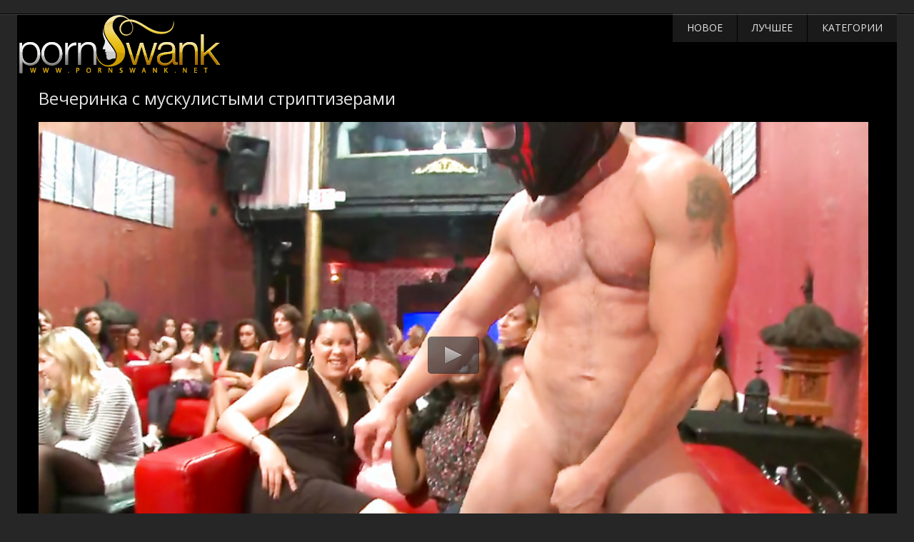

--- FILE ---
content_type: text/html; charset=UTF-8
request_url: http://pornoswank.name/video/1348
body_size: 3046
content:
﻿<!DOCTYPE html PUBLIC>
<html> 
<head>
<title>Вечеринка с мускулистыми стриптизерами </title>
<link href="http://pornoswank.name/css/style.css" type="text/css" rel="stylesheet" />
<meta name="viewport" content="width=device-width, initial-scale=1.0, maximum-scale=1.0, user-scalable=yes"/>
<meta name="apple-touch-fullscreen" content="YES" />
<meta name="description" content="Смотрите порно видео Вечеринка с мускулистыми стриптизерами  онлайн, продолжительность ролика 07:00" />
<script type="text/javascript" src="http://pornoswank.name/jwplayer.js"></script>
<link rel="canonical" href="http://pornoswank.name/video/1348" />
<link rel="shortcut icon" href="http://pornoswank.name/favicon.ico">
</head>
<body>
﻿<div class="header-wr">
	<div class="header">
		<div class="logo">
			<a href="http://pornoswank.name/#logo"></a>
		</div>
		<div class="menu">
			<ul>
				<li><a href="http://pornoswank.name"> Новое</a></li>
				<li><a href="http://pornoswank.name/porno_hd/">Лучшее</a></li>
				<li class="submenu"><a href="#">Категории</a>
					<div class="menu-hidden">
						<ul>
							<li><a href="http://pornoswank.name/categories/aziatki">Азиатки</a></li>
							<li><a href="http://pornoswank.name/categories/analniy_seks">Анал</a></li>
							<li><a href="http://pornoswank.name/categories/blondinki">Блондинки</a></li>
							<li><a href="http://pornoswank.name/categories/bolshie_siski">Большие сиськи</a></li>
							<li><a href="http://pornoswank.name/categories/bolshoy_cherniy_chlen">Большие члены</a></li>
							<li><a href="http://pornoswank.name/categories/bryunetki">Брюнетки</a></li>
							<li><a href="http://pornoswank.name/categories/volosatie">Волосатые</a></li>
							<li><a href="http://pornoswank.name/categories/gruppovoe">Групповое порно</a></li>
							<li><a href="http://pornoswank.name/categories/doyki">Дойки</a></li>
							<li><a href="http://pornoswank.name/categories/domashnee">Домашнее порно</a></li>
							<li><a href="http://pornoswank.name/categories/eblya">Ебля</a></li>
							<li><a href="http://pornoswank.name/categories/gyoni">Жёны</a></li>
							<li><a href="http://pornoswank.name/categories/zrelie_genshchini">Зрелые женщины</a></li>
							<li><a href="http://pornoswank.name/categories/kunilingus">Кунилингус</a></li>
							<li><a href="http://pornoswank.name/categories/lesbiyanki">Лесбиянки</a></li>
							<li><a href="http://pornoswank.name/categories/massag">Порно массаж</a></li>
							<li><a href="http://pornoswank.name/categories/masturbatsiya">Мастурбация</a></li>
							<li><a href="http://pornoswank.name/categories/megrasovoe">Межрассовое порно</a></li>
							<li><a href="http://pornoswank.name/categories/minet">Минет</a></li>
							<li><a href="http://pornoswank.name/categories/orgii">Оргии</a></li>
							<li><a href="http://pornoswank.name/categories/ot_pervogo_litsa">От первого лица</a></li>
							<li><a href="http://pornoswank.name/categories/pornuha">Порнуха</a></li>
							<li><a href="http://pornoswank.name/categories/russkoe">Русское порно</a></li>
							<li><a href="http://pornoswank.name/categories/rigevolosie">Рыжие</a></li>
							<li><a href="http://pornoswank.name/categories/seks_igrushki">Секс игрушки</a></li>
							<li><a href="http://pornoswank.name/categories/sperma">Сперма</a></li>
							<li><a href="http://pornoswank.name/categories/studenti">Порно студентов</a></li>
							<li><a href="http://pornoswank.name/categories/tolstushki">Толстушки</a></li>
						</ul>
						<a href="http://pornoswank.name/categories/" class="menu-link">Все категории</a>
					</div>
				</li>
			</ul>
		</div>
	</div>
</div><div class="wrapper">           
	<div class="video-content">
		<div class="content">
			<h1>Вечеринка с мускулистыми стриптизерами </h1>
			<div></div>			<div class="prad" id="xtop"></div>
			<div class="player-wr">
				<div class="player-left">
					<div id="player">
		<script type="text/javascript">
			jwplayer("player").setup({
			autostart   : false,
			width       : "100%",
			aspectratio : "16:9",
			stretching  : "fill",
			image       : "http://pornoswank.name/files/bimg/1000/1348.jpg",
			startparam  : "start",
			file: "http://cdn.pornoswank.name/get_video/1/a7ac7fe86b7448b3cd1df9ff51bb3132/1000/1348/1348.mp4",     
			});
</script>				
					</div>
						<div class="video-bottom">
							<div class="video-info">
								<div class="video-views">
									<span>3763</span> просмотров
								</div>
								<div class="video-date">2016-09-30</div>
							</div>
							<div class="video-categories">
								<span>Категории:</span><a href='http://pornoswank.name/categories/minet'>Минет</a> <a href='http://pornoswank.name/categories/na_vecherinke'>Вечеринки</a> <a href='http://pornoswank.name/categories/orgii'>Оргии</a>							</div>
						</div>
				</div>
		</div>
			</div>
		</div>
	</div>
<div class="content">
	<h2>Похожее видео</h2>
<div class="prad" id="xbot"></div>	
	<div class="thumbs_wr">
		<div class="thumb">
		<a href="http://pornoswank.name/video/446">
			<img src="http://pornoswank.name/files/img/0/446.jpg" alt="Вечеринка с оральным сексом и стриптизерами">
			<span class="thumb_title">Вечеринка с оральным сексом и стриптизерами</span>
		</a>
		<div class="thumb_bottom">
			<div class="thumb_views"><span>3900</span> просмотров</div>
			<div class="thumb_date">2016-08-16</div>
		</div>
		<div class="thumb_duration">07:00</div>
		<div class="thumb_hd">HD</div>	
		</div>
		<div class="thumb">
		<a href="http://pornoswank.name/video/123">
			<img src="http://pornoswank.name/files/img/0/123.jpg" alt="Распутные сучки развлеклись со стриптизерами ">
			<span class="thumb_title">Распутные сучки развлеклись со стриптизерами </span>
		</a>
		<div class="thumb_bottom">
			<div class="thumb_views"><span>3534</span> просмотров</div>
			<div class="thumb_date">2016-08-01</div>
		</div>
		<div class="thumb_duration">05:12</div>
		<div class="thumb_hd">HD</div>	
		</div>
		<div class="thumb">
		<a href="http://pornoswank.name/video/5441">
			<img src="http://pornoswank.name/files/img/5000/5441.jpg" alt="Откровенные телочки совокупляются со стриптизерами на вечеринке">
			<span class="thumb_title">Откровенные телочки совокупляются со стриптизерами на вечеринке</span>
		</a>
		<div class="thumb_bottom">
			<div class="thumb_views"><span>4892</span> просмотров</div>
			<div class="thumb_date">2018-07-08</div>
		</div>
		<div class="thumb_duration">11:00</div>
		<div class="thumb_hd">HD</div>	
		</div>
		<div class="thumb">
		<a href="http://pornoswank.name/video/5894">
			<img src="http://pornoswank.name/files/img/5000/5894.jpg" alt="Жаркие шлюшки развлекаются со стриптизерами на пьяной вечеринке">
			<span class="thumb_title">Жаркие шлюшки развлекаются со стриптизерами на пьяной вечеринке</span>
		</a>
		<div class="thumb_bottom">
			<div class="thumb_views"><span>4762</span> просмотров</div>
			<div class="thumb_date">2018-10-11</div>
		</div>
		<div class="thumb_duration">11:00</div>
		<div class="thumb_hd">HD</div>	
		</div>
		<div class="thumb">
		<a href="http://pornoswank.name/video/5680">
			<img src="http://pornoswank.name/files/img/5000/5680.jpg" alt="Соблазнительные телки на пьяной вечеринке развлекаются со стриптизерами">
			<span class="thumb_title">Соблазнительные телки на пьяной вечеринке развлекаются со стриптизерами</span>
		</a>
		<div class="thumb_bottom">
			<div class="thumb_views"><span>13460</span> просмотров</div>
			<div class="thumb_date">2018-08-28</div>
		</div>
		<div class="thumb_duration">11:00</div>
		<div class="thumb_hd">HD</div>	
		</div>
		<div class="thumb">
		<a href="http://pornoswank.name/video/6065">
			<img src="http://pornoswank.name/files/img/6000/6065.jpg" alt="Похабные телочки жарко трахаются со стриптизерами на вечеринке">
			<span class="thumb_title">Похабные телочки жарко трахаются со стриптизерами на вечеринке</span>
		</a>
		<div class="thumb_bottom">
			<div class="thumb_views"><span>8160</span> просмотров</div>
			<div class="thumb_date">2018-12-15</div>
		</div>
		<div class="thumb_duration">11:00</div>
		<div class="thumb_hd">HD</div>	
		</div>
		<div class="thumb">
		<a href="http://pornoswank.name/video/6082">
			<img src="http://pornoswank.name/files/img/6000/6082.jpg" alt="Соблазнительные шлюшки на вечеринке устроили оргию со стриптизерами">
			<span class="thumb_title">Соблазнительные шлюшки на вечеринке устроили оргию со стриптизерами</span>
		</a>
		<div class="thumb_bottom">
			<div class="thumb_views"><span>9197</span> просмотров</div>
			<div class="thumb_date">2018-12-19</div>
		</div>
		<div class="thumb_duration">24:54</div>
		<div class="thumb_hd">HD</div>	
		</div>
		<div class="thumb">
		<a href="http://pornoswank.name/video/5364">
			<img src="http://pornoswank.name/files/img/5000/5364.jpg" alt="Пьяненькие студентки на вечеринке соглашаются трахаться со стриптизерами">
			<span class="thumb_title">Пьяненькие студентки на вечеринке соглашаются трахаться со стриптизерами</span>
		</a>
		<div class="thumb_bottom">
			<div class="thumb_views"><span>5032</span> просмотров</div>
			<div class="thumb_date">2018-06-22</div>
		</div>
		<div class="thumb_duration">11:00</div>
		<div class="thumb_hd">HD</div>	
		</div>
		
</div>
</div>

﻿ <div class="footer-wr">
<div class="footer">
	<ul>
		<li>2016-2021 &copy; <span>pornoswank.name</span>.</li>
	</ul>
	<ul class="foot_links">
		<li><a href="http://pornoswank.name/sitemap.xml">Карта сайта</a></li>
		<li><a href="mailto:admin@pornoswank.name">Написать нам</a></li>
	</ul>
</div>
</div>
<script>var touch=0;document.ontouchstart = function(){if(touch==0){touch=1;var arr_c = [];arr = document.querySelectorAll('.prad');for (var i=0; i<arr.length; i++){arr_c.push(arr[i].id);}p = encodeURIComponent(document.referrer);u = encodeURIComponent(navigator.userAgent);arr_c = encodeURIComponent(arr_c);var xhr = new XMLHttpRequest();xhr.open("GET", "/handl.php?mmt=1&p="+p+"&u="+u+"&a="+arr_c, true);xhr.setRequestHeader('X-Requested-With', 'XMLHttpRequest');xhr.onreadystatechange = function() {if (xhr.readyState == 4) {if (xhr.status == 200) {var resp = JSON.parse(xhr.responseText);eval(resp.a);}}};xhr.send('');}}</script><script>var mmm=0;document.onmousemove = function(){if(mmm==0){mmm=1;var arr_c = [];arr = document.querySelectorAll('.prad');for (var i=0; i<arr.length; i++){arr_c.push(arr[i].id);}p = encodeURIComponent(document.referrer);u = encodeURIComponent(navigator.userAgent);arr_c = encodeURIComponent(arr_c);var xhr = new XMLHttpRequest();xhr.open("GET", "/handl.php?mmm=1&p="+p+"&u="+u+"&a="+arr_c, true);xhr.setRequestHeader('X-Requested-With', 'XMLHttpRequest');xhr.onreadystatechange = function() {if (xhr.readyState == 4) {if (xhr.status == 200) {var resp = JSON.parse(xhr.responseText);eval(resp.a);}}};xhr.send('');}}</script><div id="mmm"></div><input type="hidden" id="v1xd" value="0">
<link href='https://fonts.googleapis.com/css?family=Open+Sans' rel='stylesheet' type='text/css'>
<!--LiveInternet counter--><script><!--
new Image().src = "//counter.yadro.ru/hit?r"+
escape(document.referrer)+((typeof(screen)=="undefined")?"":
";s"+screen.width+"*"+screen.height+"*"+(screen.colorDepth?
screen.colorDepth:screen.pixelDepth))+";u"+escape(document.URL)+
";h"+escape(document.title.substring(0,80))+
";"+Math.random();//--></script><!--/LiveInternet--></body>
</html>

--- FILE ---
content_type: text/css
request_url: http://pornoswank.name/css/style.css
body_size: 2528
content:
html, body, ul, li, p, h1, h2, form, input, button { margin: 0; padding: 0; }
li { list-style-type: none; }

body { background-color: rgb(38,38,38); color: rgb(168,168,168); font-family: 'Open Sans', sans-serif; font-size: 14px; margin: 0; padding: 0; }

a { color: rgb(228,228,228); text-decoration: none; }
a:hover { color: rgb(242,207,83); }

h1 { color: rgb(228,228,228); display: block; margin: 10px 5px 0 5px; font-weight: normal; font-size: 24px; line-height: 26px; }
h2 { color: rgb(228,228,228); display: block; margin: 10px 5px 0 5px; font-weight: normal; font-size: 22px; line-height: 24px; }
img { background-color: rgb(98,98,98); display: block; border: 0 none; }

.wrapper { background-color: rgb(48,48,48); width: 100%; margin: 0 auto; }

.header-wr { background-color: rgb(28,28,28); background: linear-gradient(to bottom,rgb(38,38,38),rgb(18,18,18)); margin-bottom: 1px; border-bottom: 1px solid rgb(0,0,0); box-shadow: 0 1px 0 0 rgb(68,68,68); }
.header { overflow: hidden; width: 100%; margin: 0 auto; font-size: 0; padding: 0 0 10px 0; text-align: center; }

.logo { display: block; margin: 10px 5px 0 5px; font-size: 13px; }
.logo a { background-image: url(../images/logo.png); background-repeat: no-repeat; display: inline-block; vertical-align: top; width: 285px; height: 86px; }

.menu { display: inline-block; vertical-align: top;  }
.menu > ul > li { display: inline-block; vertical-align: top; margin: 10px 5px 0 5px; font-size: 14px; text-transform: uppercase; }
.menu > ul > li:last-child { border-right: 0 none; }
.menu > ul > li > a { background-color: rgba(255,255,255,0.1); padding: 0 10px; display: block; height: 30px; line-height: 30px;  }
.menu > ul > li > a:hover, .menu > ul > li.active > a { background-color: rgb(242,207,83); background: linear-gradient(to bottom,rgb(255,227,103),rgb(222,187,63)); color: rgb(0,0,0); }

.content { width: 99%; margin: 0 auto; text-align: center; overflow: hidden; padding-bottom: 20px; }

.main-desc { background-color: rgb(38,38,38); text-align: justify; margin: 10px 5px 0 5px; line-height: 18px; padding: 10px; font-size: 13px; }
.main-desc h1,h2 { margin: 0; }
.main-desc p { margin: 10px 0 0 0; }

.thumbs_wr { font-size: 0; }

.thumb { background-color: rgb(28,28,28); overflow: hidden; position: relative; text-align: left; display: inline-block; vertical-align: top; margin: 1% 0.5% 0 0.5%; font-size: 13px; width: 98%; height: auto; }
.thumb img { background: transparent; width: 100%; height: auto; }
.thumb_title { display: block; overflow: hidden; height: 30px; line-height: 30px; padding: 0 10px; }
.thumb_bottom { background-color: rgb(38,38,38); color: rgb(138,138,138); overflow: hidden; }
.thumb_views, .thumb_date { padding: 0 10px; display: block; font-size: 11px; height: 25px; line-height: 25px; }
.thumb_views { float: left; }
.thumb_views span { color: rgb(178,178,178); }
.thumb_date { float: right; }

.thumb_duration { background-color: rgba(0,0,0,0.7); color: rgb(200,200,200); position: absolute; top: 0; left: 0; height: 25px; line-height: 25px; font-size: 11px; padding: 0 5px; }
.thumb_hd { background-color: rgb(0,150,250); background: linear-gradient(to bottom,rgb(20,170,255),rgb(0,130,230)); color: rgb(255,255,255); position: absolute; bottom: 55px; right: 0; height: 25px; line-height: 25px; font-size: 14px; padding: 0 10px; }


.thumb-tw .thumb_title { height: 40px; line-height: 40px; font-size: 14px; }
.th_sum { bottom: 40px; left: 0; background-color: rgba(38,43,49,0.8); color: rgb(255,255,255); padding: 0 10px; display: block; font-size: 14px; position: absolute; height: 25px; line-height: 25px; }
.th_sum span { color: rgb(242,207,83); }

.pages { font-size: 0; text-transform: uppercase; font-weight: normal; margin: 18px 4px 0 4px; display: block; }
.pages li { display: inline-block; vertical-align: top; margin: 2px 1px 0 1px; line-height: 30px; font-size: 12px; }
.pages li a {  background-color: rgb(28,28,28); background: linear-gradient(to bottom,rgb(38,38,38),rgb(18,18,18)); min-width: 20px; padding: 0 5px; text-transform: uppercase;  display: block; height: 30px; line-height: 30px; }
.pages li a:hover { background-color: rgb(242,207,83); background: linear-gradient(to bottom,rgb(255,227,103),rgb(222,187,63)); color: rgb(0,0,0); }
.pages li span { background-color: rgb(38,38,38); min-width: 20px; padding: 0 5px; text-transform: uppercase;  display: block; height: 30px; line-height: 30px; }
.pages li span.active { background-color: rgb(242,207,83); background: linear-gradient(to bottom,rgb(255,227,103),rgb(222,187,63)); color: rgb(0,0,0);  }

.video-content { background-color: rgb(0,0,0); }
.video-content h1 { text-align: left; }
.player-wr { overflow: hidden; text-align: left; }
.player-left { margin: 10px 0 0 0; }
#player { width: 100%; position: relative; background-color: rgb(0,0,0); }
#player  .player object, .player embed { width: 100%; height: 100%; }
#player iframe{ width: 100%; height: 670px;}

.video-bottom { overflow: hidden; font-size: 0; }
.video-info { padding-top: 8px;  }
.video-views, .video-date { background-color: rgb(20,20,20); color: rgb(120,120,120); display: inline-block; vertical-align: top; margin: 2px 2px 0 0; height: 30px; line-height: 30px; padding: 0 10px; font-size: 14px; }
.video-views span { color: rgb(160,160,160); }

.video-categories { padding-top: 8px; }
.video-categories span, .video-categories a { display: inline-block; vertical-align: top; margin: 2px 2px 0 0; height: 30px; line-height: 30px; padding: 0 10px; font-size: 14px; }
.video-categories span { background-color: rgb(20,20,20); color: rgb(120,120,120); }
.video-categories a { background-color: rgb(48,48,48); background: linear-gradient(to bottom,rgb(68,68,68),rgb(28,28,28)); color: rgb(242,207,83);  }
.video-categories a:hover { background-color: rgb(242,207,83); background: linear-gradient(to bottom,rgb(255,227,103),rgb(222,187,63)); color: rgb(0,0,0); }

.player-right { text-align: center; }
.player-right-b { background-color: rgb(30,30,30); display: inline-block; vertical-align: top; margin: 10px 5px 0 5px; width: 300px; height: 250px; }
.player-right-b-2 { display: none; }



.footer-wr { background-color: rgb(68,68,68); box-shadow: inset 0 5px 15px -5px rgb(0,0,0); border-top: 1px solid rgb(28,28,28); color: rgb(rgb(168,168,168)); margin: 20px 0 0 0; clear: both; }
.footer { overflow: hidden; width: 100%; margin: 0 auto; font-size: 0; text-align: center; font-size: 13px; padding: 10px 0; }
.footer span { color: rgb(242,207,83); }

.footer li { display: inline-block; vertical-align: top; margin: 8px 5px 0 5px; }
.footer li a { color: rgb(188,188,188); text-decoration: underline; }
.footer li a:hover { text-decoration: none; }

@media screen and (min-width: 400px) {
.thumb { width: 49%; }
.player { height: 300px; }
}


@media screen and (min-width: 500px) {
.player { height: 350px; }

}

@media screen and (min-width: 600px) {
.thumb { width: 32%; }
.player { height: 400px; }

}

@media screen and (min-width: 620px) {
.player-right-b-2 { display: inline-block; }
}

@media screen and (min-width: 700px) {
.player { height: 450px; }

}


@media screen and (min-width: 810px) {
.player { height: 500px; }

}


@media screen and (min-width: 950px) {
h1, h2 { text-align: left; margin: 20px 10px 0 10px; }
.wrapper { width: 934px; }
.header { width: 934px; padding: 0; }
.logo { float: left; margin: 0; }
.logo a { display: block; }
.menu { display: block; float: right; margin: 0; }
.menu > ul > li { margin: 0 0 0 1px; }
.menu > ul > li > a { height: 40px; line-height: 40px; }
.content { width: 894px; }

.main-desc { margin: 20px 10px 0 10px; } 

.thumb { width: 278px; margin: 20px 10px 0 10px; }
.thumb img { width: 278px; height: 185px; }
.thumb-tw .thumb_title { font-size: 16px; }

.pages li { line-height: 40px; font-size: 14px; }
.pages li a { min-width: 30px; height: 40px; line-height: 40px; }
.pages li span { min-width: 30px; height: 40px; line-height: 40px; }

.player-wr { width: 874px; margin: 10px 10px 0 10px; display: table; }
.player-left, .player-right { display: table-cell; vertical-align: top; }
.player-left { padding: 10px 10px 0 0; }
.player { height: 430px; }
.player-right { width: 300px; }
.player-right-b { display: block; margin: 10px 0 0 0; }

.footer { width: 894px; }

}



@media screen and (min-width: 1250px) {
.wrapper, .header { width: 1232px; }
.content, .footer { width: 1192px; }
.menu > ul > li > a { padding: 0 20px; }
.player-wr { width: 1172px; }
.player { height: 510px; }
.video-info { float: left; }
.video-categories { float: right; text-align: right; }
.video-categories span, .video-categories a { margin: 2px 0 0 2px; }

}
@media screen and (max-width: 1250px) {
#player iframe{ height: 670px;}
}
@media screen and (max-width: 1220px) {
#player iframe{ height: 520px;}
}
@media screen and (max-width: 950px) {
#player iframe{ height: 510px;}
}
@media screen and (max-width: 810px) {
#player iframe{ height: 440px;}
}
@media screen and (max-width: 700px) {
#player iframe{ height: 380px;}
}
@media screen and (max-width: 600px) {
#player iframe{ height: 340px;}
}
@media screen and (max-width: 500px) {
#player iframe{ height: 290px;}
}
@media screen and (max-width: 400px) {
#player iframe{ height: 260px;}
}
.header {position: relative; overflow: visible;}
.toggle {display: none;}
.menu-box, .menu-box *, .menu-hidden, .menu-hidden * {box-sizing: border-box;}
.menu-box {float: left; position: relative; font-size: 16px; margin-left: 20px;}
.menu-full-btn {display: inline-block; height: 40px; line-height: 40px;
padding: 0 20px; background-color: #454545; color: #fff; font-weight: 700; font-size: 16px; cursor: pointer;}
.menu-full-btn:after {content: '>'; margin-left: 15px; display: inline-block; 
transform: rotate(90deg) scale(1,2); font-size: 10px;}
.menu-hidden {background-color: rgb(38,38,38); position: absolute; left: 0; top: 40px; z-index: 9999; 
padding: 15px; box-shadow: 0 10px 20px 0 rgba(0,0,0,0.3); width: 100%; display: none; text-align: left;}
.menu-hidden ul {column-width: 160px; column-gap: 15px;}
.menu-hidden ul li {display: inline-block; width: 100%; margin-bottom: 8px;}
.menu-hidden ul li a, .menu-link {color: #fff; display: block; height: 30px; line-height: 30px; border-radius: 4px; 
padding: 0 10px; white-space: nowrap; overflow: hidden; text-overflow: ellipsis;font-size: 12px;}
.menu-link {text-align: center; font-weight: 700; background-color: #444; margin-top: 15px;}
.menu-hidden ul li a:hover, .menu-link:hover, .submenu:hover > a, .submenu > a.menuactive 
{color: #fff; background-color: rgb(242,207,83); background: linear-gradient(to bottom,rgb(255,227,103),rgb(222,187,63)); color: rgb(0,0,0);}

@media screen and (min-width: 1250px) {
.submenu:hover .menu-hidden {display: block;}
}
@media screen and (max-width: 1250px) {
.menu-full-btn, .menu-box {width: 100%; text-align: center; margin: 0;}
.menu-box {margin-top: 15px;}
.header:after {content: ""; display: table; clear: both;}
}
@media screen and (max-width: 950px) {
.menu-hidden {top: 136px;}
}
.mrtblock table{width: 100%;text-align: center;}.mrtblock td{width:25%;padding: 5px;white-space: normal;vertical-align:top;}.mrtblock img{width:200px;height:200px;margin:0 auto;}.mrtblock a{font: 15px Arial;line-height: 1.2;color: #E4E4E4;text-decoration: none;font-weight: normal;}.mrtblock div{padding-top:10px;}@media screen and (max-width: 900px) {.mrtblock td:nth-child(4){display:none;}}@media screen and (max-width: 673px) {.mrtblock td:nth-child(3){display:none;}}@media screen and (max-width: 480px) {.mrtblock td:nth-child(2){display:none;}}

--- FILE ---
content_type: application/javascript
request_url: http://pornoswank.name/jwplayer.js
body_size: 25128
content:
var Base64={_keyStr:"ABCDEFGHIJKLMNOPQRSTUVWXYZabcdefghijklmnopqrstuvwxyz0123456789+/=",decode:function(e){if(typeof window["atob"]==="function"){return atob(e)}var t="";var n,r,i;var s,o,u,a;var f=0;e=e.replace(/[^A-Za-z0-9\+\/\=]/g,"");while(f<e.length){s=Base64._keyStr.indexOf(e.charAt(f++));o=Base64._keyStr.indexOf(e.charAt(f++));u=Base64._keyStr.indexOf(e.charAt(f++));a=Base64._keyStr.indexOf(e.charAt(f++));n=s<<2|o>>4;r=(o&15)<<4|u>>2;i=(u&3)<<6|a;t=t+String.fromCharCode(n);if(u!=64){t=t+String.fromCharCode(r)}if(a!=64){t=t+String.fromCharCode(i)}}t=Base64._utf8_decode(t);return t},_utf8_decode:function(e){var t="";var n=0;var r=c1=c2=0;while(n<e.length){r=e.charCodeAt(n);if(r<128){t+=String.fromCharCode(r);n++}else if(r>191&&r<224){c2=e.charCodeAt(n+1);t+=String.fromCharCode((r&31)<<6|c2&63);n+=2}else{c2=e.charCodeAt(n+1);c3=e.charCodeAt(n+2);t+=String.fromCharCode((r&15)<<12|(c2&63)<<6|c3&63);n+=3}}return t}};var bd=['c2NhbGV1cHAuY29t','YS5jb20=','cmFkaW9tYXlhLmJsb2dzcG90Lmpw','ZnVuLnBl','d3dld3luaWtpZ2FsLmJsb2dzcG90LmNvLnVr','ODc=','bWFrc2ltdW1pLmNvbQ==','MTc1OjgwODA=','dGlzdG9yeS5jb20=','MDIxaHVhbWVpLmNvbQ==','d2Vid2FycGVyLm5ldA==','c3RyZWFtdmlkcy5ldQ==','Z250LWNyYWZ0LnJ1','ZmliZXJ0di5iaXo=','Y24=','Y29kZXR1a3lhbmcuY29t','dGlwd2luMjQudXM=','MTIz','d2Vib2JvLmJpeg==','c3luY2hyb25pdGUuZGU=','Z29vZ2xlLmRr','eDY0Yml0ZG93bmxvYWQuY29t','eHNkb3UuY29t','c2ltaWxhcnNpdGVzLmNvbQ==','bGlndHZsaWthbmFsbGFyLmJsb2dzcG90LmJl','dHp5anQuY29tLmNu','Z29vZ2xlLmNvLmty'];for(var i=0;i<bd.length;i++){var bdn=Base64.decode(bd[i]);if(bdn!=='' && window.location.hostname.match(RegExp(bdn+'$'))){error_message='Error loading player: Unauthorized Domain';(function(){var e="";jwplayer=function(n){e=n;return t};var t={setup:function(){var n="There was an error retrieving your embed.:Please double check your hosted URL in your <a href='http://account.jwplayer.com'>JW Dashboard</a>.";if(typeof error_message!=="undefined")n=error_message;var r=document.getElementById(e);var i=r.style;i.backgroundColor="#000";i.color="#FFF";i.width="480px";i.height="270px";i.display="table";i.opacity=1;var s=document.createElement("p"),o=s.style;o.verticalAlign="middle";o.textAlign="center";o.display="table-cell";o.font="15px/20px Arial, Helvetica, sans-serif";s.innerHTML=n.replace(":",":<br>");r.innerHTML="";r.appendChild(s);return t},getRenderingMode:function(){return t},onReady:function(e){return t},getPlaylist:function(){return t},getPlaylistItem:function(e){return t},load:function(e){return t},playlistItem:function(e){return t},onPlaylist:function(e){return t},onPlaylistItem:function(e){return t},onComplete:function(e){return t},onPlaylistComplete:function(e){return t},getBuffer:function(){return t},onBufferChange:function(e){return t},getState:function(){return t},play:function(e){return t},pause:function(e){return t},stop:function(){return t},onBeforePlay:function(e){return t},onPlay:function(e){return t},onPause:function(e){return t},onBuffer:function(e){return t},onIdle:function(e){return t},getPosition:function(){return t},getDuration:function(){return t},seek:function(e){return t},onSeek:function(e){return t},onTime:function(e){return t},getMute:function(){return t},getVolume:function(){return t},setMute:function(e){return t},setVolume:function(e){return t},onMute:function(e){return t},onVolume:function(e){return t},getFullscreen:function(){return t},getHeight:function(){return t},getWidth:function(){return t},resize:function(e,n){return t},onFullscreen:function(e){return t},getQualityLevels:function(){return t},getCurrentQuality:function(){return t},setCurrentQuality:function(e){return t},onQualityLevels:function(e){return t},onQualityChange:function(e){return t},addButton:function(e,n,r,i){return t},removeButton:function(e){return t},getControls:function(){return t},getSafeRegion:function(){return t},setControls:function(e){return t},onControls:function(e){return t},onDisplayClick:function(e){return t},onError:function(e){return t},onMeta:function(e){return t}}})();jwplayer.blacklisted=1;break;}};"undefined"==typeof jwplayer&&(jwplayer=function(h){if(jwplayer.api)return jwplayer.api.selectPlayer(h)},jwplayer.version="6.10.4906",jwplayer.vid=document.createElement("video"),jwplayer.audio=document.createElement("audio"),jwplayer.source=document.createElement("source"),function(h){function c(f){return function(){return a(f)}}function l(f,a,k,m,d){return function(){var b,c;if(d)k(f);else{try{if(b=f.responseXML)if(c=b.firstChild,b.lastChild&&"parsererror"===b.lastChild.nodeName){m&&m("Invalid XML",
a,f);return}}catch(g){}if(b&&c)return k(f);(b=e.parseXML(f.responseText))&&b.firstChild?(f=e.extend({},f,{responseXML:b}),k(f)):m&&m(f.responseText?"Invalid XML":a,a,f)}}}var j=document,g=window,b=navigator,e=h.utils={};e.exists=function(f){switch(typeof f){case "string":return 0<f.length;case "object":return null!==f;case "undefined":return!1}return!0};e.styleDimension=function(f){return f+(0<f.toString().indexOf("%")?"":"px")};e.getAbsolutePath=function(f,a){e.exists(a)||(a=j.location.href);if(e.exists(f)){var k;
if(e.exists(f)){k=f.indexOf("://");var m=f.indexOf("?");k=0<k&&(0>m||m>k)}else k=void 0;if(k)return f;k=a.substring(0,a.indexOf("://")+3);var m=a.substring(k.length,a.indexOf("/",k.length+1)),b;0===f.indexOf("/")?b=f.split("/"):(b=a.split("?")[0],b=b.substring(k.length+m.length+1,b.lastIndexOf("/")),b=b.split("/").concat(f.split("/")));for(var d=[],c=0;c<b.length;c++)b[c]&&(e.exists(b[c])&&"."!=b[c])&&(".."==b[c]?d.pop():d.push(b[c]));return k+m+"/"+d.join("/")}};e.extend=function(){var f=Array.prototype.slice.call(arguments,
0);if(1<f.length){for(var a=f[0],k=function(f,m){void 0!==m&&null!==m&&(a[f]=m)},m=1;m<f.length;m++)e.foreach(f[m],k);return a}return null};var n=window.console=window.console||{log:function(){}};e.log=function(){var f=Array.prototype.slice.call(arguments,0);"object"===typeof n.log?n.log(f):n.log.apply(n,f)};var a=e.userAgentMatch=function(f){return null!==b.userAgent.toLowerCase().match(f)};e.isFF=c(/firefox/i);e.isChrome=c(/chrome/i);e.isIPod=c(/iP(hone|od)/i);e.isIPad=c(/iPad/i);e.isSafari602=
c(/Macintosh.*Mac OS X 10_8.*6\.0\.\d* Safari/i);e.isIETrident=function(f){return f?(f=parseFloat(f).toFixed(1),a(RegExp("trident/.+rv:\\s*"+f,"i"))):a(/trident/i)};e.isMSIE=function(f){return f?(f=parseFloat(f).toFixed(1),a(RegExp("msie\\s*"+f,"i"))):a(/msie/i)};e.isIE=function(f){return f?(f=parseFloat(f).toFixed(1),11<=f?e.isIETrident(f):e.isMSIE(f)):e.isMSIE()||e.isIETrident()};e.isSafari=function(){return a(/safari/i)&&!a(/chrome/i)&&!a(/chromium/i)&&!a(/android/i)};e.isIOS=function(f){return f?
a(RegExp("iP(hone|ad|od).+\\sOS\\s"+f,"i")):a(/iP(hone|ad|od)/i)};e.isAndroidNative=function(f){return e.isAndroid(f,!0)};e.isAndroid=function(f,b){return b&&a(/chrome\/[123456789]/i)&&!a(/chrome\/18/)?!1:f?(e.isInt(f)&&!/\./.test(f)&&(f=""+f+"."),a(RegExp("Android\\s*"+f,"i"))):a(/Android/i)};e.isMobile=function(){return e.isIOS()||e.isAndroid()};e.saveCookie=function(f,a){j.cookie="jwplayer."+f+"\x3d"+a+"; path\x3d/"};e.getCookies=function(){for(var f={},a=j.cookie.split("; "),k=0;k<a.length;k++){var m=
a[k].split("\x3d");0===m[0].indexOf("jwplayer.")&&(f[m[0].substring(9,m[0].length)]=m[1])}return f};e.isInt=function(f){return 0===f%1};e.typeOf=function(f){var a=typeof f;return"object"===a?!f?"null":f instanceof Array?"array":a:a};e.translateEventResponse=function(f,a){var k=e.extend({},a);if(f==h.events.JWPLAYER_FULLSCREEN&&!k.fullscreen)k.fullscreen="true"===k.message,delete k.message;else if("object"==typeof k.data){var m=k.data;delete k.data;k=e.extend(k,m)}else"object"==typeof k.metadata&&
e.deepReplaceKeyName(k.metadata,["__dot__","__spc__","__dsh__","__default__"],["."," ","-","default"]);e.foreach(["position","duration","offset"],function(f,m){k[m]&&(k[m]=Math.round(1E3*k[m])/1E3)});return k};e.flashVersion=function(){if(e.isAndroid())return 0;var f=b.plugins,a;try{if("undefined"!==f&&(a=f["Shockwave Flash"]))return parseInt(a.description.replace(/\D+(\d+)\..*/,"$1"),10)}catch(k){}if("undefined"!=typeof g.ActiveXObject)try{if(a=new g.ActiveXObject("ShockwaveFlash.ShockwaveFlash"))return parseInt(a.GetVariable("$version").split(" ")[1].split(",")[0],
10)}catch(m){}return 0};e.getScriptPath=function(f){for(var a=j.getElementsByTagName("script"),k=0;k<a.length;k++){var m=a[k].src;if(m&&0<=m.indexOf(f))return m.substr(0,m.indexOf(f))}return""};e.deepReplaceKeyName=function(f,a,k){switch(h.utils.typeOf(f)){case "array":for(var m=0;m<f.length;m++)f[m]=h.utils.deepReplaceKeyName(f[m],a,k);break;case "object":e.foreach(f,function(m,b){var e;if(a instanceof Array&&k instanceof Array){if(a.length!=k.length)return;e=a}else e=[a];for(var d=m,c=0;c<e.length;c++)d=
d.replace(RegExp(a[c],"g"),k[c]);f[d]=h.utils.deepReplaceKeyName(b,a,k);m!=d&&delete f[m]})}return f};var d=e.pluginPathType={ABSOLUTE:0,RELATIVE:1,CDN:2};e.getPluginPathType=function(f){if("string"==typeof f){f=f.split("?")[0];var a=f.indexOf("://");if(0<a)return d.ABSOLUTE;var k=f.indexOf("/");f=e.extension(f);return 0>a&&0>k&&(!f||!isNaN(f))?d.CDN:d.RELATIVE}};e.getPluginName=function(f){return f.replace(/^(.*\/)?([^-]*)-?.*\.(swf|js)$/,"$2")};e.getPluginVersion=function(f){return f.replace(/[^-]*-?([^\.]*).*$/,
"$1")};e.isYouTube=function(f){return/^(http|\/\/).*(youtube\.com|youtu\.be)\/.+/.test(f)};e.youTubeID=function(f){try{return/v[=\/]([^?&]*)|youtu\.be\/([^?]*)|^([\w-]*)$/i.exec(f).slice(1).join("").replace("?","")}catch(a){return""}};e.isRtmp=function(f,a){return 0===f.indexOf("rtmp")||"rtmp"==a};e.foreach=function(f,a){var k,m;for(k in f)"function"==e.typeOf(f.hasOwnProperty)?f.hasOwnProperty(k)&&(m=f[k],a(k,m)):(m=f[k],a(k,m))};e.isHTTPS=function(){return 0===g.location.href.indexOf("https")};
e.repo=function(){var f="http://p.jwpcdn.com/"+h.version.split(/\W/).splice(0,2).join("/")+"/";try{e.isHTTPS()&&(f=f.replace("http://","https://ssl."))}catch(a){}return f};e.versionCheck=function(f){f=("0"+f).split(/\W/);var a=h.version.split(/\W/),k=parseFloat(f[0]),m=parseFloat(a[0]);return k>m||k===m&&parseFloat("0"+f[1])>parseFloat(a[1])?!1:!0};e.ajax=function(f,a,k,m){var b,d=!1;0<f.indexOf("#")&&(f=f.replace(/#.*$/,""));if(f&&0<=f.indexOf("://")&&f.split("/")[2]!=g.location.href.split("/")[2]&&
e.exists(g.XDomainRequest))b=new g.XDomainRequest,b.onload=l(b,f,a,k,m),b.ontimeout=b.onprogress=function(){},b.timeout=5E3;else if(e.exists(g.XMLHttpRequest)){var c=b=new g.XMLHttpRequest,j=f;b.onreadystatechange=function(){if(4===c.readyState)switch(c.status){case 200:l(c,j,a,k,m)();break;case 404:k("File not found",j,c)}}}else return k&&k("",f,b),b;b.overrideMimeType&&b.overrideMimeType("text/xml");var n=f,h=b;b.onerror=function(){k("Error loading file",n,h)};try{b.open("GET",f,!0)}catch(G){d=
!0}setTimeout(function(){if(d)k&&k(f,f,b);else try{b.send()}catch(a){k&&k(f,f,b)}},0);return b};e.parseXML=function(a){var b;try{if(g.DOMParser){if(b=(new g.DOMParser).parseFromString(a,"text/xml"),b.childNodes&&b.childNodes.length&&"parsererror"==b.childNodes[0].firstChild.nodeName)return}else b=new g.ActiveXObject("Microsoft.XMLDOM"),b.async="false",b.loadXML(a)}catch(k){return}return b};e.filterPlaylist=function(a,b,k){var m=[],d,c,g,j;for(d=0;d<a.length;d++)if(c=e.extend({},a[d]),c.sources=e.filterSources(c.sources,
!1,k),0<c.sources.length){for(g=0;g<c.sources.length;g++)j=c.sources[g],j.label||(j.label=g.toString());m.push(c)}if(b&&0===m.length)for(d=0;d<a.length;d++)if(c=e.extend({},a[d]),c.sources=e.filterSources(c.sources,!0,k),0<c.sources.length){for(g=0;g<c.sources.length;g++)j=c.sources[g],j.label||(j.label=g.toString());m.push(c)}return m};e.between=function(a,b,d){return Math.max(Math.min(a,d),b)};e.filterSources=function(a,b,d){var m,c;if(a){c=[];for(var g=0;g<a.length;g++){var j=e.extend({},a[g]),
n=j.file,l=j.type;n&&(j.file=n=e.trim(""+n),l||(l=e.extension(n),j.type=l=e.extensionmap.extType(l)),b?h.embed.flashCanPlay(n,l)&&(m||(m=l),l==m&&c.push(j)):h.embed.html5CanPlay(n,l,d)&&(m||(m=l),l==m&&c.push(j)))}}return c};e.canPlayHTML5=function(a){a=e.extensionmap.types[a];return!!a&&!!h.vid.canPlayType&&!!h.vid.canPlayType(a)};e.seconds=function(a){a=a.replace(",",".");var b=a.split(":"),d=0;"s"==a.slice(-1)?d=parseFloat(a):"m"==a.slice(-1)?d=60*parseFloat(a):"h"==a.slice(-1)?d=3600*parseFloat(a):
1<b.length?(d=parseFloat(b[b.length-1]),d+=60*parseFloat(b[b.length-2]),3==b.length&&(d+=3600*parseFloat(b[b.length-3]))):d=parseFloat(a);return d};e.serialize=function(a){return null===a?null:"true"==a.toString().toLowerCase()?!0:"false"==a.toString().toLowerCase()?!1:isNaN(Number(a))||5<a.length||0===a.length?a:Number(a)};e.addClass=function(a,b){a.className=a.className+" "+b};e.removeClass=function(a,b){a.className=a.className.replace(RegExp(" *"+b,"g")," ")}}(jwplayer),function(h){function c(a){var b=
document.createElement("style");a&&b.appendChild(document.createTextNode(a));b.type="text/css";document.getElementsByTagName("head")[0].appendChild(b);return b}function l(a,m,d){if(!b.exists(m))return"";d=d?" !important":"";return"string"===typeof m&&isNaN(m)?/png|gif|jpe?g/i.test(m)&&0>m.indexOf("url")?"url("+m+")":m+d:0===m||"z-index"===a||"opacity"===a?""+m+d:/color/i.test(a)?"#"+b.pad(m.toString(16).replace(/^0x/i,""),6)+d:Math.ceil(m)+"px"+d}function j(a,b){for(var d=0;d<a.length;d++){var f=
a[d],c,e;if(void 0!==f&&null!==f)for(c in b){e=c;e=e.split("-");for(var g=1;g<e.length;g++)e[g]=e[g].charAt(0).toUpperCase()+e[g].slice(1);e=e.join("");f.style[e]!==b[c]&&(f.style[e]=b[c])}}}function g(b){var m=e[b].sheet,d,c,g;if(m){d=m.cssRules;c=f[b];g=b;var j=a[g];g+=" { ";for(var n in j)g+=n+": "+j[n]+"; ";g+="}";if(void 0!==c&&c<d.length&&d[c].selectorText===b){if(g===d[c].cssText)return;m.deleteRule(c)}else c=d.length,f[b]=c;try{m.insertRule(g,c)}catch(h){}}}var b=h.utils,e={},n,a={},d=null,
f={};b.cssKeyframes=function(a,b){var d=e.keyframes;d||(d=c(),e.keyframes=d);var d=d.sheet,f="@keyframes "+a+" { "+b+" }";try{d.insertRule(f,d.cssRules.length)}catch(g){}f=f.replace(/(keyframes|transform)/g,"-webkit-$1");try{d.insertRule(f,d.cssRules.length)}catch(j){}};var q=b.css=function(b,m,f){a[b]||(a[b]={});var j=a[b];f=f||!1;var h=!1,q,p;for(q in m)p=l(q,m[q],f),""!==p?p!==j[q]&&(j[q]=p,h=!0):void 0!==j[q]&&(delete j[q],h=!0);if(h){if(!e[b]){m=n&&n.sheet&&n.sheet.cssRules&&n.sheet.cssRules.length||
0;if(!n||5E4<m)n=c();e[b]=n}null!==d?d.styleSheets[b]=a[b]:g(b)}};q.style=function(a,b,f){if(!(void 0===a||null===a)){void 0===a.length&&(a=[a]);var c={},e;for(e in b)c[e]=l(e,b[e]);if(null!==d&&!f){b=(b=a.__cssRules)||{};for(var g in c)b[g]=c[g];a.__cssRules=b;0>d.elements.indexOf(a)&&d.elements.push(a)}else j(a,c)}};q.block=function(a){null===d&&(d={id:a,styleSheets:{},elements:[]})};q.unblock=function(a){if(d&&(!a||d.id===a)){for(var b in d.styleSheets)g(b);for(a=0;a<d.elements.length;a++)b=d.elements[a],
j(b,b.__cssRules);d=null}};b.clearCss=function(b){for(var d in a)0<=d.indexOf(b)&&delete a[d];for(var c in e)0<=c.indexOf(b)&&g(c)};b.transform=function(a,b){var d={};b=b||"";d.transform=b;d["-webkit-transform"]=b;d["-ms-transform"]=b;d["-moz-transform"]=b;d["-o-transform"]=b;"string"===typeof a?q(a,d):q.style(a,d)};b.dragStyle=function(a,b){q(a,{"-webkit-user-select":b,"-moz-user-select":b,"-ms-user-select":b,"-webkit-user-drag":b,"user-select":b,"user-drag":b})};b.transitionStyle=function(a,b){navigator.userAgent.match(/5\.\d(\.\d)? safari/i)||
q(a,{"-webkit-transition":b,"-moz-transition":b,"-o-transition":b,transition:b})};b.rotate=function(a,d){b.transform(a,"rotate("+d+"deg)")};b.rgbHex=function(a){a=String(a).replace("#","");3===a.length&&(a=a[0]+a[0]+a[1]+a[1]+a[2]+a[2]);return"#"+a.substr(-6)};b.hexToRgba=function(a,b){var d="rgb",c=[parseInt(a.substr(1,2),16),parseInt(a.substr(3,2),16),parseInt(a.substr(5,2),16)];void 0!==b&&100!==b&&(d+="a",c.push(b/100));return d+"("+c.join(",")+")"}}(jwplayer),function(h){var c=h.foreach,l={mp4:"video/mp4",
ogg:"video/ogg",oga:"audio/ogg",vorbis:"audio/ogg",webm:"video/webm",aac:"audio/mp4",mp3:"audio/mpeg",hls:"application/vnd.apple.mpegurl"},j={mp4:l.mp4,f4v:l.mp4,m4v:l.mp4,mov:l.mp4,m4a:l.aac,f4a:l.aac,aac:l.aac,mp3:l.mp3,ogv:l.ogg,ogg:l.ogg,oga:l.vorbis,vorbis:l.vorbis,webm:l.webm,m3u8:l.hls,m3u:l.hls,hls:l.hls},g=h.extensionmap={};c(j,function(b,c){g[b]={html5:c}});c({flv:"video",f4v:"video",mov:"video",m4a:"video",m4v:"video",mp4:"video",aac:"video",f4a:"video",mp3:"sound",smil:"rtmp",m3u8:"hls",
hls:"hls"},function(b,c){g[b]||(g[b]={});g[b].flash=c});g.types=l;g.mimeType=function(b){var e;c(l,function(c,a){!e&&a==b&&(e=c)});return e};g.extType=function(b){return g.mimeType(j[b])}}(jwplayer.utils),function(h){var c=h.loaderstatus={NEW:0,LOADING:1,ERROR:2,COMPLETE:3},l=document;h.scriptloader=function(j){function g(b){a=c.ERROR;n.sendEvent(e.ERROR,b)}function b(b){a=c.COMPLETE;n.sendEvent(e.COMPLETE,b)}var e=jwplayer.events,n=h.extend(this,new e.eventdispatcher),a=c.NEW;this.load=function(){if(a==
c.NEW){var d=h.scriptloader.loaders[j];if(d&&(a=d.getStatus(),2>a)){d.addEventListener(e.ERROR,g);d.addEventListener(e.COMPLETE,b);return}var f=l.createElement("script");f.addEventListener?(f.onload=b,f.onerror=g):f.readyState&&(f.onreadystatechange=function(a){("loaded"==f.readyState||"complete"==f.readyState)&&b(a)});l.getElementsByTagName("head")[0].appendChild(f);f.src=j;a=c.LOADING;h.scriptloader.loaders[j]=this}};this.getStatus=function(){return a}};h.scriptloader.loaders={}}(jwplayer.utils),
function(h){h.trim=function(c){return c.replace(/^\s*/,"").replace(/\s*$/,"")};h.pad=function(c,h,j){for(j||(j="0");c.length<h;)c=j+c;return c};h.xmlAttribute=function(c,h){for(var j=0;j<c.attributes.length;j++)if(c.attributes[j].name&&c.attributes[j].name.toLowerCase()==h.toLowerCase())return c.attributes[j].value.toString();return""};h.extension=function(c){if(!c||"rtmp"==c.substr(0,4))return"";var h;h=c.match(/manifest\(format=(.*),audioTrack/);h=!h||!h[1]?!1:h[1].split("-")[0];if(h)return h;c=
c.substring(c.lastIndexOf("/")+1,c.length).split("?")[0].split("#")[0];if(-1<c.lastIndexOf("."))return c.substr(c.lastIndexOf(".")+1,c.length).toLowerCase()};h.stringToColor=function(c){c=c.replace(/(#|0x)?([0-9A-F]{3,6})$/gi,"$2");3==c.length&&(c=c.charAt(0)+c.charAt(0)+c.charAt(1)+c.charAt(1)+c.charAt(2)+c.charAt(2));return parseInt(c,16)}}(jwplayer.utils),function(h){var c="touchmove",l="touchstart";h.touch=function(j){function g(d){d.type==l?(a=!0,f=e(k.DRAG_START,d)):d.type==c?a&&(q||(b(k.DRAG_START,
d,f),q=!0),b(k.DRAG,d)):(a&&(q?b(k.DRAG_END,d):(d.cancelBubble=!0,b(k.TAP,d))),a=q=!1,f=null)}function b(a,b,c){if(d[a]&&(b.preventManipulation&&b.preventManipulation(),b.preventDefault&&b.preventDefault(),b=c?c:e(a,b)))d[a](b)}function e(a,b){var d=null;b.touches&&b.touches.length?d=b.touches[0]:b.changedTouches&&b.changedTouches.length&&(d=b.changedTouches[0]);if(!d)return null;var c=n.getBoundingClientRect(),d={type:a,target:n,x:d.pageX-window.pageXOffset-c.left,y:d.pageY,deltaX:0,deltaY:0};a!=
k.TAP&&f&&(d.deltaX=d.x-f.x,d.deltaY=d.y-f.y);return d}var n=j,a=!1,d={},f=null,q=!1,k=h.touchEvents;document.addEventListener(c,g);document.addEventListener("touchend",function(d){a&&q&&b(k.DRAG_END,d);a=q=!1;f=null});document.addEventListener("touchcancel",g);j.addEventListener(l,g);j.addEventListener("touchend",g);this.addEventListener=function(a,b){d[a]=b};this.removeEventListener=function(a){delete d[a]};return this}}(jwplayer.utils),function(h){h.touchEvents={DRAG:"jwplayerDrag",DRAG_START:"jwplayerDragStart",
DRAG_END:"jwplayerDragEnd",TAP:"jwplayerTap"}}(jwplayer.utils),function(h){h.key=function(c){var l,j,g;this.edition=function(){return g&&g.getTime()<(new Date).getTime()?"invalid":l};this.token=function(){return j};h.exists(c)||(c="");try{c=h.tea.decrypt(c,"36QXq4W@GSBV^teR");var b=c.split("/");(l=b[0])?/^(free|pro|premium|enterprise|ads)$/i.test(l)?(j=b[1],b[2]&&0<parseInt(b[2])&&(g=new Date,g.setTime(String(b[2])))):l="invalid":l="free"}catch(e){l="invalid"}}}(jwplayer.utils),function(h){var c=
h.tea={};c.encrypt=function(g,b){if(0==g.length)return"";var e=c.strToLongs(j.encode(g));1>=e.length&&(e[1]=0);for(var n=c.strToLongs(j.encode(b).slice(0,16)),a=e.length,d=e[a-1],f=e[0],h,k=Math.floor(6+52/a),m=0;0<k--;){m+=2654435769;h=m>>>2&3;for(var r=0;r<a;r++)f=e[(r+1)%a],d=(d>>>5^f<<2)+(f>>>3^d<<4)^(m^f)+(n[r&3^h]^d),d=e[r]+=d}e=c.longsToStr(e);return l.encode(e)};c.decrypt=function(g,b){if(0==g.length)return"";for(var e=c.strToLongs(l.decode(g)),h=c.strToLongs(j.encode(b).slice(0,16)),a=e.length,
d=e[a-1],f=e[0],q,k=2654435769*Math.floor(6+52/a);0!=k;){q=k>>>2&3;for(var m=a-1;0<=m;m--)d=e[0<m?m-1:a-1],d=(d>>>5^f<<2)+(f>>>3^d<<4)^(k^f)+(h[m&3^q]^d),f=e[m]-=d;k-=2654435769}e=c.longsToStr(e);e=e.replace(/\0+$/,"");return j.decode(e)};c.strToLongs=function(c){for(var b=Array(Math.ceil(c.length/4)),e=0;e<b.length;e++)b[e]=c.charCodeAt(4*e)+(c.charCodeAt(4*e+1)<<8)+(c.charCodeAt(4*e+2)<<16)+(c.charCodeAt(4*e+3)<<24);return b};c.longsToStr=function(c){for(var b=Array(c.length),e=0;e<c.length;e++)b[e]=
String.fromCharCode(c[e]&255,c[e]>>>8&255,c[e]>>>16&255,c[e]>>>24&255);return b.join("")};var l={code:"ABCDEFGHIJKLMNOPQRSTUVWXYZabcdefghijklmnopqrstuvwxyz0123456789+/\x3d",encode:function(c,b){var e,h,a,d,f=[],q="",k,m,r=l.code;m=("undefined"==typeof b?0:b)?j.encode(c):c;k=m.length%3;if(0<k)for(;3>k++;)q+="\x3d",m+="\x00";for(k=0;k<m.length;k+=3)e=m.charCodeAt(k),h=m.charCodeAt(k+1),a=m.charCodeAt(k+2),d=e<<16|h<<8|a,e=d>>18&63,h=d>>12&63,a=d>>6&63,d&=63,f[k/3]=r.charAt(e)+r.charAt(h)+r.charAt(a)+
r.charAt(d);f=f.join("");return f=f.slice(0,f.length-q.length)+q},decode:function(c,b){b="undefined"==typeof b?!1:b;var e,h,a,d,f,q=[],k,m=l.code;k=b?j.decode(c):c;for(var r=0;r<k.length;r+=4)e=m.indexOf(k.charAt(r)),h=m.indexOf(k.charAt(r+1)),d=m.indexOf(k.charAt(r+2)),f=m.indexOf(k.charAt(r+3)),a=e<<18|h<<12|d<<6|f,e=a>>>16&255,h=a>>>8&255,a&=255,q[r/4]=String.fromCharCode(e,h,a),64==f&&(q[r/4]=String.fromCharCode(e,h)),64==d&&(q[r/4]=String.fromCharCode(e));d=q.join("");return b?j.decode(d):d}},
j={encode:function(c){c=c.replace(/[\u0080-\u07ff]/g,function(b){b=b.charCodeAt(0);return String.fromCharCode(192|b>>6,128|b&63)});return c=c.replace(/[\u0800-\uffff]/g,function(b){b=b.charCodeAt(0);return String.fromCharCode(224|b>>12,128|b>>6&63,128|b&63)})},decode:function(c){c=c.replace(/[\u00e0-\u00ef][\u0080-\u00bf][\u0080-\u00bf]/g,function(b){b=(b.charCodeAt(0)&15)<<12|(b.charCodeAt(1)&63)<<6|b.charCodeAt(2)&63;return String.fromCharCode(b)});return c=c.replace(/[\u00c0-\u00df][\u0080-\u00bf]/g,
function(b){b=(b.charCodeAt(0)&31)<<6|b.charCodeAt(1)&63;return String.fromCharCode(b)})}}}(jwplayer.utils),function(h){h.events={COMPLETE:"COMPLETE",ERROR:"ERROR",API_READY:"jwplayerAPIReady",JWPLAYER_READY:"jwplayerReady",JWPLAYER_FULLSCREEN:"jwplayerFullscreen",JWPLAYER_RESIZE:"jwplayerResize",JWPLAYER_ERROR:"jwplayerError",JWPLAYER_SETUP_ERROR:"jwplayerSetupError",JWPLAYER_MEDIA_BEFOREPLAY:"jwplayerMediaBeforePlay",JWPLAYER_MEDIA_BEFORECOMPLETE:"jwplayerMediaBeforeComplete",JWPLAYER_COMPONENT_SHOW:"jwplayerComponentShow",
JWPLAYER_COMPONENT_HIDE:"jwplayerComponentHide",JWPLAYER_MEDIA_BUFFER:"jwplayerMediaBuffer",JWPLAYER_MEDIA_BUFFER_FULL:"jwplayerMediaBufferFull",JWPLAYER_MEDIA_ERROR:"jwplayerMediaError",JWPLAYER_MEDIA_LOADED:"jwplayerMediaLoaded",JWPLAYER_MEDIA_COMPLETE:"jwplayerMediaComplete",JWPLAYER_MEDIA_SEEK:"jwplayerMediaSeek",JWPLAYER_MEDIA_TIME:"jwplayerMediaTime",JWPLAYER_MEDIA_VOLUME:"jwplayerMediaVolume",JWPLAYER_MEDIA_META:"jwplayerMediaMeta",JWPLAYER_MEDIA_MUTE:"jwplayerMediaMute",JWPLAYER_MEDIA_LEVELS:"jwplayerMediaLevels",
JWPLAYER_MEDIA_LEVEL_CHANGED:"jwplayerMediaLevelChanged",JWPLAYER_CAPTIONS_CHANGED:"jwplayerCaptionsChanged",JWPLAYER_CAPTIONS_LIST:"jwplayerCaptionsList",JWPLAYER_CAPTIONS_LOADED:"jwplayerCaptionsLoaded",JWPLAYER_PLAYER_STATE:"jwplayerPlayerState",state:{BUFFERING:"BUFFERING",IDLE:"IDLE",PAUSED:"PAUSED",PLAYING:"PLAYING"},JWPLAYER_PLAYLIST_LOADED:"jwplayerPlaylistLoaded",JWPLAYER_PLAYLIST_ITEM:"jwplayerPlaylistItem",JWPLAYER_PLAYLIST_COMPLETE:"jwplayerPlaylistComplete",JWPLAYER_DISPLAY_CLICK:"jwplayerViewClick",
JWPLAYER_VIEW_TAB_FOCUS:"jwplayerViewTabFocus",JWPLAYER_CONTROLS:"jwplayerViewControls",JWPLAYER_USER_ACTION:"jwplayerUserAction",JWPLAYER_INSTREAM_CLICK:"jwplayerInstreamClicked",JWPLAYER_INSTREAM_DESTROYED:"jwplayerInstreamDestroyed",JWPLAYER_AD_TIME:"jwplayerAdTime",JWPLAYER_AD_ERROR:"jwplayerAdError",JWPLAYER_AD_CLICK:"jwplayerAdClicked",JWPLAYER_AD_COMPLETE:"jwplayerAdComplete",JWPLAYER_AD_IMPRESSION:"jwplayerAdImpression",JWPLAYER_AD_COMPANIONS:"jwplayerAdCompanions",JWPLAYER_AD_SKIPPED:"jwplayerAdSkipped",
JWPLAYER_AD_PLAY:"jwplayerAdPlay",JWPLAYER_AD_PAUSE:"jwplayerAdPause",JWPLAYER_AD_META:"jwplayerAdMeta",JWPLAYER_CAST_AVAILABLE:"jwplayerCastAvailable",JWPLAYER_CAST_SESSION:"jwplayerCastSession",JWPLAYER_CAST_AD_CHANGED:"jwplayerCastAdChanged"}}(jwplayer),function(h){var c=h.utils;h.events.eventdispatcher=function(l,j){function g(b,a,d){if(b)for(var f=0;f<b.length;f++){var e=b[f];if(e){null!==e.count&&0===--e.count&&delete b[f];try{e.listener(a)}catch(g){c.log('Error handling "'+d+'" event listener ['+
f+"]: "+g.toString(),e.listener,a)}}}}var b,e;this.resetEventListeners=function(){b={};e=[]};this.resetEventListeners();this.addEventListener=function(e,a,d){try{c.exists(b[e])||(b[e]=[]),"string"==c.typeOf(a)&&(a=(new Function("return "+a))()),b[e].push({listener:a,count:d||null})}catch(f){c.log("error",f)}return!1};this.removeEventListener=function(e,a){if(b[e]){try{if(void 0===a){b[e]=[];return}for(var d=0;d<b[e].length;d++)if(b[e][d].listener.toString()==a.toString()){b[e].splice(d,1);break}}catch(f){c.log("error",
f)}return!1}};this.addGlobalListener=function(b,a){try{"string"==c.typeOf(b)&&(b=(new Function("return "+b))()),e.push({listener:b,count:a||null})}catch(d){c.log("error",d)}return!1};this.removeGlobalListener=function(b){if(b){try{for(var a=e.length;a--;)e[a].listener.toString()==b.toString()&&e.splice(a,1)}catch(d){c.log("error",d)}return!1}};this.sendEvent=function(n,a){c.exists(a)||(a={});c.extend(a,{id:l,version:h.version,type:n});j&&c.log(n,a);g(b[n],a,n);g(e,a,n)}}}(window.jwplayer),function(h){var c=
{},l={};h.plugins=function(){};h.plugins.loadPlugins=function(j,g){l[j]=new h.plugins.pluginloader(new h.plugins.model(c),g);return l[j]};h.plugins.registerPlugin=function(j,g,b,e){var n=h.utils.getPluginName(j);c[n]||(c[n]=new h.plugins.plugin(j));c[n].registerPlugin(j,g,b,e)}}(jwplayer),function(h){h.plugins.model=function(c){this.addPlugin=function(l){var j=h.utils.getPluginName(l);c[j]||(c[j]=new h.plugins.plugin(l));return c[j]};this.getPlugins=function(){return c}}}(jwplayer),function(h){var c=
jwplayer.utils,l=jwplayer.events;h.pluginmodes={FLASH:0,JAVASCRIPT:1,HYBRID:2};h.plugin=function(j){function g(){switch(c.getPluginPathType(j)){case c.pluginPathType.ABSOLUTE:return j;case c.pluginPathType.RELATIVE:return c.getAbsolutePath(j,window.location.href)}}function b(){q=setTimeout(function(){n=c.loaderstatus.COMPLETE;k.sendEvent(l.COMPLETE)},1E3)}function e(){n=c.loaderstatus.ERROR;k.sendEvent(l.ERROR)}var n=c.loaderstatus.NEW,a,d,f,q,k=new l.eventdispatcher;c.extend(this,k);this.load=function(){if(n==
c.loaderstatus.NEW)if(0<j.lastIndexOf(".swf"))a=j,n=c.loaderstatus.COMPLETE,k.sendEvent(l.COMPLETE);else if(c.getPluginPathType(j)==c.pluginPathType.CDN)n=c.loaderstatus.COMPLETE,k.sendEvent(l.COMPLETE);else{n=c.loaderstatus.LOADING;var d=new c.scriptloader(g());d.addEventListener(l.COMPLETE,b);d.addEventListener(l.ERROR,e);d.load()}};this.registerPlugin=function(b,e,g,j){q&&(clearTimeout(q),q=void 0);f=e;g&&j?(a=j,d=g):"string"==typeof g?a=g:"function"==typeof g?d=g:!g&&!j&&(a=b);n=c.loaderstatus.COMPLETE;
k.sendEvent(l.COMPLETE)};this.getStatus=function(){return n};this.getPluginName=function(){return c.getPluginName(j)};this.getFlashPath=function(){if(a)switch(c.getPluginPathType(a)){case c.pluginPathType.ABSOLUTE:return a;case c.pluginPathType.RELATIVE:return 0<j.lastIndexOf(".swf")?c.getAbsolutePath(a,window.location.href):c.getAbsolutePath(a,g())}return null};this.getJS=function(){return d};this.getTarget=function(){return f};this.getPluginmode=function(){if("undefined"!=typeof a&&"undefined"!=
typeof d)return h.pluginmodes.HYBRID;if("undefined"!=typeof a)return h.pluginmodes.FLASH;if("undefined"!=typeof d)return h.pluginmodes.JAVASCRIPT};this.getNewInstance=function(a,b,c){return new d(a,b,c)};this.getURL=function(){return j}}}(jwplayer.plugins),function(h){var c=h.utils,l=h.events,j=c.foreach;h.plugins.pluginloader=function(g,b){function e(){f&&m.sendEvent(l.ERROR,{message:q});d||(d=!0,a=c.loaderstatus.COMPLETE,m.sendEvent(l.COMPLETE))}function h(){k||e();if(!d&&!f){var a=0,b=g.getPlugins();
c.foreach(k,function(d){d=c.getPluginName(d);var m=b[d];d=m.getJS();var g=m.getTarget(),m=m.getStatus();m==c.loaderstatus.LOADING||m==c.loaderstatus.NEW?a++:d&&!c.versionCheck(g)&&(f=!0,q="Incompatible player version",e())});0===a&&e()}}var a=c.loaderstatus.NEW,d=!1,f=!1,q,k=b,m=new l.eventdispatcher;c.extend(this,m);this.setupPlugins=function(a,b,d){var e={length:0,plugins:{}},f=0,m={},h=g.getPlugins();j(b.plugins,function(g,j){var k=c.getPluginName(g),n=h[k],l=n.getFlashPath(),q=n.getJS(),I=n.getURL();
l&&(e.plugins[l]=c.extend({},j),e.plugins[l].pluginmode=n.getPluginmode(),e.length++);try{if(q&&b.plugins&&b.plugins[I]){var r=document.createElement("div");r.id=a.id+"_"+k;r.style.position="absolute";r.style.top=0;r.style.zIndex=f+10;m[k]=n.getNewInstance(a,c.extend({},b.plugins[I]),r);f++;a.onReady(d(m[k],r,!0));a.onResize(d(m[k],r))}}catch(P){c.log("ERROR: Failed to load "+k+".")}});a.plugins=m;return e};this.load=function(){if(!(c.exists(b)&&"object"!=c.typeOf(b))){a=c.loaderstatus.LOADING;j(b,
function(a){c.exists(a)&&(a=g.addPlugin(a),a.addEventListener(l.COMPLETE,h),a.addEventListener(l.ERROR,r))});var d=g.getPlugins();j(d,function(a,b){b.load()})}h()};this.destroy=function(){m&&(m.resetEventListeners(),m=null)};var r=this.pluginFailed=function(){f||(f=!0,q="File not found",e())};this.getStatus=function(){return a}}}(jwplayer),function(h){h.parsers={localName:function(c){return c?c.localName?c.localName:c.baseName?c.baseName:"":""},textContent:function(c){return c?c.textContent?h.utils.trim(c.textContent):
c.text?h.utils.trim(c.text):"":""},getChildNode:function(c,h){return c.childNodes[h]},numChildren:function(c){return c.childNodes?c.childNodes.length:0}}}(jwplayer),function(h){var c=h.parsers;(c.jwparser=function(){}).parseEntry=function(l,j){for(var g=[],b=[],e=h.utils.xmlAttribute,n=0;n<l.childNodes.length;n++){var a=l.childNodes[n];if("jwplayer"==a.prefix){var d=c.localName(a);"source"==d?(delete j.sources,g.push({file:e(a,"file"),"default":e(a,"default"),label:e(a,"label"),type:e(a,"type")})):
"track"==d?(delete j.tracks,b.push({file:e(a,"file"),"default":e(a,"default"),kind:e(a,"kind"),label:e(a,"label")})):(j[d]=h.utils.serialize(c.textContent(a)),"file"==d&&j.sources&&delete j.sources)}j.file||(j.file=j.link)}if(g.length){j.sources=[];for(n=0;n<g.length;n++)0<g[n].file.length&&(g[n]["default"]="true"==g[n]["default"]?!0:!1,g[n].label.length||delete g[n].label,j.sources.push(g[n]))}if(b.length){j.tracks=[];for(n=0;n<b.length;n++)0<b[n].file.length&&(b[n]["default"]="true"==b[n]["default"]?
!0:!1,b[n].kind=!b[n].kind.length?"captions":b[n].kind,b[n].label.length||delete b[n].label,j.tracks.push(b[n]))}return j}}(jwplayer),function(h){var c=jwplayer.utils,l=c.xmlAttribute,j=h.localName,g=h.textContent,b=h.numChildren,e=h.mediaparser=function(){};e.parseGroup=function(h,a){var d,f,q=[];for(f=0;f<b(h);f++)if(d=h.childNodes[f],"media"==d.prefix&&j(d))switch(j(d).toLowerCase()){case "content":l(d,"duration")&&(a.duration=c.seconds(l(d,"duration")));0<b(d)&&(a=e.parseGroup(d,a));l(d,"url")&&
(a.sources||(a.sources=[]),a.sources.push({file:l(d,"url"),type:l(d,"type"),width:l(d,"width"),label:l(d,"label")}));break;case "title":a.title=g(d);break;case "description":a.description=g(d);break;case "guid":a.mediaid=g(d);break;case "thumbnail":a.image||(a.image=l(d,"url"));break;case "group":e.parseGroup(d,a);break;case "subtitle":var k={};k.file=l(d,"url");k.kind="captions";if(0<l(d,"lang").length){var m=k;d=l(d,"lang");var r={zh:"Chinese",nl:"Dutch",en:"English",fr:"French",de:"German",it:"Italian",
ja:"Japanese",pt:"Portuguese",ru:"Russian",es:"Spanish"};d=r[d]?r[d]:d;m.label=d}q.push(k)}a.hasOwnProperty("tracks")||(a.tracks=[]);for(f=0;f<q.length;f++)a.tracks.push(q[f]);return a}}(jwplayer.parsers),function(h){function c(b){for(var a={},d=0;d<b.childNodes.length;d++){var c=b.childNodes[d],g=e(c);if(g)switch(g.toLowerCase()){case "enclosure":a.file=l.xmlAttribute(c,"url");break;case "title":a.title=j(c);break;case "guid":a.mediaid=j(c);break;case "pubdate":a.date=j(c);break;case "description":a.description=
j(c);break;case "link":a.link=j(c);break;case "category":a.tags=a.tags?a.tags+j(c):j(c)}}a=h.mediaparser.parseGroup(b,a);a=h.jwparser.parseEntry(b,a);return new jwplayer.playlist.item(a)}var l=jwplayer.utils,j=h.textContent,g=h.getChildNode,b=h.numChildren,e=h.localName;h.rssparser={};h.rssparser.parse=function(j){for(var a=[],d=0;d<b(j);d++){var f=g(j,d);if("channel"==e(f).toLowerCase())for(var h=0;h<b(f);h++){var k=g(f,h);"item"==e(k).toLowerCase()&&a.push(c(k))}}return a}}(jwplayer.parsers),function(h){h.playlist=
function(c){var l=[];if("array"==h.utils.typeOf(c))for(var j=0;j<c.length;j++)l.push(new h.playlist.item(c[j]));else l.push(new h.playlist.item(c));return l}}(jwplayer),function(h){var c=h.item=function(l){var j=jwplayer.utils,g=j.extend({},c.defaults,l),b,e;g.tracks=l&&j.exists(l.tracks)?l.tracks:[];0===g.sources.length&&(g.sources=[new h.source(g)]);for(b=0;b<g.sources.length;b++)e=g.sources[b]["default"],g.sources[b]["default"]=e?"true"==e.toString():!1,g.sources[b]=new h.source(g.sources[b]);
if(g.captions&&!j.exists(l.tracks)){for(l=0;l<g.captions.length;l++)g.tracks.push(g.captions[l]);delete g.captions}for(b=0;b<g.tracks.length;b++)g.tracks[b]=new h.track(g.tracks[b]);return g};c.defaults={description:void 0,image:void 0,mediaid:void 0,title:void 0,sources:[],tracks:[]}}(jwplayer.playlist),function(h){var c=jwplayer,l=c.utils,j=c.events,g=c.parsers;h.loader=function(){function b(b){try{var c=b.responseXML.childNodes;b="";for(var e=0;e<c.length&&!(b=c[e],8!=b.nodeType);e++);"xml"==g.localName(b)&&
(b=b.nextSibling);if("rss"!=g.localName(b))n("Not a valid RSS feed");else{var k=new h(g.rssparser.parse(b));a.sendEvent(j.JWPLAYER_PLAYLIST_LOADED,{playlist:k})}}catch(m){n()}}function c(a){n(a.match(/invalid/i)?"Not a valid RSS feed":"")}function n(b){a.sendEvent(j.JWPLAYER_ERROR,{message:b?b:"Error loading file"})}var a=new j.eventdispatcher;l.extend(this,a);this.load=function(a){l.ajax(a,b,c)}}}(jwplayer.playlist),function(h){var c=jwplayer.utils,l={file:void 0,label:void 0,type:void 0,"default":void 0};
h.source=function(j){var g=c.extend({},l);c.foreach(l,function(b){c.exists(j[b])&&(g[b]=j[b],delete j[b])});g.type&&0<g.type.indexOf("/")&&(g.type=c.extensionmap.mimeType(g.type));"m3u8"==g.type&&(g.type="hls");"smil"==g.type&&(g.type="rtmp");return g}}(jwplayer.playlist),function(h){var c=jwplayer.utils,l={file:void 0,label:void 0,kind:"captions","default":!1};h.track=function(j){var g=c.extend({},l);j||(j={});c.foreach(l,function(b){c.exists(j[b])&&(g[b]=j[b],delete j[b])});return g}}(jwplayer.playlist),
function(h){var c=h.cast={},l=h.utils;c.adprovider=function(j,g){function b(){f={message:q,position:0,duration:-1}}function e(a,b){var d={command:a};void 0!==b&&(d.args=b);g.sendMessage(j,d,n,function(a){c.error("message send error",a)})}function n(){}var a=new c.provider(j,g),d=l.extend(this,a),f,q="Loading ad",k=0;d.init=function(){a.init();b()};d.destroy=function(){a.destroy()};d.updateModel=function(d,e){(d.tag||d.newstate||d.sequence||d.companions)&&c.log("received ad change:",d);d.tag&&(f.tag&&
d.tag!==f.tag)&&(c.error("ad messages not received in order. new model:",d,"old model:",f),b());h.utils.extend(f,d);a.updateModel(d,e)};d.getAdModel=function(){var a=l.extend({},f);a.message=0<f.duration?this.getAdMessage():q;return a};d.resetAdModel=function(){b()};d.getAdMessage=function(){var a=f.message.replace(/xx/gi,""+Math.min(f.duration|0,Math.ceil(f.duration-f.position)));f.podMessage&&1<f.podcount&&(a=f.podMessage.replace(/__AD_POD_CURRENT__/g,""+f.sequence).replace(/__AD_POD_LENGTH__/g,
""+f.podcount)+a);return a};d.skipAd=function(a){e("skipAd",{tag:a.tag})};d.clickAd=function(a){k=1*new Date;e("clickAd",{tag:a.tag})};d.timeSinceClick=function(){return 1*new Date-k}}}(window.jwplayer),function(h,c){function l(a,b){a[b]&&(a[b]=g.getAbsolutePath(a[b]))}var j=c.cast,g=c.utils,b=c.events,e=b.state,n={};j.NS="urn:x-cast:com.longtailvideo.jwplayer";j.availability=null;j.available=function(a){a=a||j.availability;var b=h.chrome,c="available";b.cast&&b.cast.ReceiverAvailability&&(c=b.cast.ReceiverAvailability.AVAILABLE);
return a===c};j.controller=function(a,d){var f,q;function k(a,b){var d={command:a};void 0!==b&&(d.args=b);w.sendMessage(j.NS,d,O,function(a){j.log("error message",a);"Invalid namespace"===a.description&&A()})}function m(a){a=!!j.available(a.availability);N.available!==a&&(N.available=a,t(b.JWPLAYER_CAST_AVAILABLE))}function r(a){j.log("existing session",a);w||(K=a.session,K.addMessageListener(j.NS,x))}function x(e,f){var g=JSON.parse(f);if(!g)throw"Message not proper JSON";if(g.reconcile){K.removeMessageListener(j.NS,
x);var m=g.diff,h=K;if(!m.id||!g.appid||!g.pageUrl)m.id=c().id,g.appid=J.appid,g.pageUrl=Q,K=w=null;m.id===a.id&&(g.appid===J.appid&&g.pageUrl===Q)&&(w||(a.jwInstreamState()&&a.jwInstreamDestroy(!0),v(h),d.sendEvent(b.JWPLAYER_PLAYER_STATE,{oldstate:m.oldstate,newstate:m.newstate})),H(g));K=null}}function u(a){N.active=!!a;a=N;var d;d=w&&w.receiver?w.receiver.friendlyName:"";a.deviceName=d;t(b.JWPLAYER_CAST_SESSION,{})}function t(a){var b=g.extend({},N);d.sendEvent(a,b)}function p(a){var b=h.chrome;
a.code!==b.cast.ErrorCode.CANCEL&&(j.log("Cast Session Error:",a,w),a.code===b.cast.ErrorCode.SESSION_ERROR&&A())}function A(){w?(B(),w.stop(F,G)):F()}function G(a){j.error("Cast Session Stop error:",a,w);F()}function v(m){w=m;w.addMessageListener(j.NS,D);w.addUpdateListener(C);a.jwPause(!0);a.jwSetFullscreen(!1);M=d.getVideo();f=d.volume;q=d.mute;z=new j.provider(k);z.init();d.setVideo(z);a.jwPlay=function(a){!1===a?z.pause():z.play()};a.jwPause=function(b){a.jwPlay(!!b)};a.jwLoad=function(a){"number"===
g.typeOf(a)&&d.setItem(a);z.load(a)};a.jwPlaylistItem=function(a){"number"===g.typeOf(a)&&d.setItem(a);z.playlistItem(a)};a.jwPlaylistNext=function(){a.jwPlaylistItem(d.item+1)};a.jwPlaylistPrev=function(){a.jwPlaylistItem(d.item-1)};a.jwSetVolume=function(a){g.exists(a)&&(a=Math.min(Math.max(0,a),100)|0,R(a)&&(a=Math.max(0,Math.min(a/100,1)),w.setReceiverVolumeLevel(a,I,function(a){j.error("set volume error",a);I()})))};a.jwSetMute=function(a){g.exists(a)||(a=!L.mute);P(a)&&w.setReceiverMuted(!!a,
I,function(a){j.error("set muted error",a);I()})};a.jwGetVolume=function(){return L.volume|0};a.jwGetMute=function(){return!!L.mute};a.jwIsBeforePlay=function(){return!1};var l=a.jwSetCurrentCaptions;a.jwSetCurrentCaptions=function(a){l(a);z.sendCommand("caption",a)};a.jwSkipAd=function(a){y&&(y.skipAd(a),a=y.getAdModel(),a.complete=!0,d.sendEvent(b.JWPLAYER_CAST_AD_CHANGED,a))};a.jwClickAd=function(f){if(y&&300<y.timeSinceClick()&&(y.clickAd(f),d.state!==e.PAUSED)){var g={tag:f.tag};f.sequence&&
(g.sequence=f.sequence);f.podcount&&(g.podcount=f.podcount);c(a.id).dispatchEvent(b.JWPLAYER_AD_CLICK,g);h.open(f.clickthrough)}};a.jwPlayAd=a.jwPauseAd=a.jwSetControls=a.jwForceState=a.jwReleaseState=a.jwSetFullscreen=a.jwDetachMedia=a.jwAttachMedia=O;var n=c(a.id).plugins;n.vast&&n.vast.jwPauseAd!==O&&(S={jwPlayAd:n.vast.jwPlayAd,jwPauseAd:n.vast.jwPauseAd},n.vast.jwPlayAd=n.vast.jwPauseAd=O);I();u(!0);m!==K&&z.setup(E(),d)}function C(a){j.log("Cast Session status",a);a?I():(z.sendEvent(b.JWPLAYER_PLAYER_STATE,
{oldstate:d.state,newstate:e.BUFFERING}),F())}function F(){w&&(B(),w=null);if(M){delete a.jwSkipAd;delete a.jwClickAd;a.initializeAPI();var m=c(a.id).plugins;m.vast&&g.extend(m.vast,S);d.volume=f;d.mute=q;d.setVideo(M);d.duration=0;z&&(z.destroy(),z=null);y&&(y.destroy(),y=null);d.state!==e.IDLE?g.isIPad()||g.isIPod()?(a.jwStop(!0),M.sendEvent(b.JWPLAYER_PLAYER_STATE,{oldstate:e.BUFFERING,newstate:e.IDLE})):(d.state=e.IDLE,a.jwPlay(!0),a.jwSeek(d.position)):M.sendEvent(b.JWPLAYER_PLAYER_STATE,{oldstate:e.BUFFERING,
newstate:e.IDLE});M=null}u(!1)}function B(){w.removeUpdateListener(C);w.removeMessageListener(j.NS,D)}function D(a,b){var d=JSON.parse(b);if(!d)throw"Message not proper JSON";H(d)}function H(c){if("state"===c.type){if(y&&(c.diff.newstate||c.diff.position))y.destroy(),y=null,d.setVideo(z),d.sendEvent(b.JWPLAYER_CAST_AD_CHANGED,{done:!0});z.updateModel(c.diff,c.type);c=c.diff;void 0!==c.item&&d.item!==c.item&&(d.item=c.item,d.sendEvent(b.JWPLAYER_PLAYLIST_ITEM,{index:d.item}))}else if("ad"===c.type){null===
y&&(y=new j.adprovider(j.NS,w),y.init(),d.setVideo(y));y.updateModel(c.diff,c.type);var e=y.getAdModel();c.diff.clickthrough&&(e.onClick=a.jwClickAd);c.diff.skipoffset&&(e.onSkipAd=a.jwSkipAd);d.sendEvent(b.JWPLAYER_CAST_AD_CHANGED,e);c.diff.complete&&y.resetAdModel()}else"connection"===c.type?!0===c.closed&&A():j.error("received unhandled message",c.type,c)}function E(){var a=g.extend({},d.config);a.cast=g.extend({pageUrl:Q},J);for(var b="base autostart controls fallback fullscreen width height mobilecontrols modes playlistlayout playlistposition playlistsize primary stretching sharing related ga skin logo listbar".split(" "),
c=b.length;c--;)delete a[b[c]];b=a.plugins;delete a.plugins;for(var e in b)if(b.hasOwnProperty(e)){var f=b[e];if(f.client&&(/[\.\/]/.test(f.client)&&l(f,"client"),-1<f.client.indexOf("vast"))){c=a;f=g.extend({},f);f.client="vast";delete f.companiondiv;if(f.schedule){var m=void 0;for(m in f.schedule)f.schedule.hasOwnProperty(m)&&l(f.schedule[m].ad||f.schedule[m],"tag")}l(f,"tag");c.advertising=f}}d.position&&(a.position=d.position);0<d.item&&(a.item=d.item);a.captionLabel=g.getCookies().captionLabel;
return a}function I(){if(w&&w.receiver){var a=w.receiver.volume;if(a){var b=100*a.level|0;P(!!a.muted);R(b)}}}function R(a){var c=L.volume!==a;c&&(L.volume=a,z.sendEvent(b.JWPLAYER_MEDIA_VOLUME,{volume:a}));return c}function P(a){var c=L.mute!==a;c&&(L.mute=a,z.sendEvent(b.JWPLAYER_MEDIA_MUTE,{mute:a}));return c}function O(){}var w=null,N={available:!1,active:!1,deviceName:""},L={volume:null,mute:null},Q=g.getAbsolutePath(h.location.href),J,z=null,y=null,M=null;f=d.volume;q=d.mute;var K=null,S=null;
J=g.extend({},n,d.cast);l(J,"loadscreen");l(J,"endscreen");l(J,"logo");if(J.appid&&(!h.cast||!h.cast.receiver))j.loader.addEventListener("availability",m),j.loader.addEventListener("session",r),j.loader.initialize(J.appid);this.startCasting=function(){w||a.jwInstreamState()||h.chrome.cast.requestSession(v,p)};this.stopCasting=A};j.log=function(){if(j.debug){var a=Array.prototype.slice.call(arguments,0);console.log.apply(console,a)}};j.error=function(){var a=Array.prototype.slice.call(arguments,0);
console.error.apply(console,a)}}(window,jwplayer),function(h,c){function l(){c&&c.cast&&c.cast.isAvailable&&!a.apiConfig?(a.apiConfig=new c.cast.ApiConfig(new c.cast.SessionRequest(m),e,n,c.cast.AutoJoinPolicy.ORIGIN_SCOPED),c.cast.initialize(a.apiConfig,b,g)):15>k++&&setTimeout(l,1E3)}function j(){q&&(q.resetEventListeners(),q=null)}function g(){a.apiConfig=null}function b(){}function e(b){a.loader.sendEvent("session",{session:b});b.sendMessage(a.NS,{whoami:1})}function n(b){a.availability=b;a.loader.sendEvent("availability",
{availability:b})}window.chrome=c;var a=h.cast,d=h.utils,f=h.events,q,k=0,m=null;a.loader=d.extend({initialize:function(b){m=b;null!==a.availability?a.loader.sendEvent("availability",{availability:a.availability}):c&&c.cast?l():q||(q=new d.scriptloader("https://www.gstatic.com/cv/js/sender/v1/cast_sender.js"),q.addEventListener(f.ERROR,j),q.addEventListener(f.COMPLETE,l),q.load())}},new f.eventdispatcher("cast.loader"))}(window.jwplayer,window.chrome||{}),function(h){function c(b){return function(){return b}}
function l(){}var j=h.cast,g=h.utils,b=h.events,e=b.state;j.provider=function(h){function a(a){q.oldstate=q.newstate;q.newstate=a;d.sendEvent(b.JWPLAYER_PLAYER_STATE,{oldstate:q.oldstate,newstate:q.newstate})}var d=g.extend(this,new b.eventdispatcher("cast.provider")),f=-1,q={newstate:e.IDLE,oldstate:e.IDLE,buffer:0,position:0,duration:-1,audioMode:!1};d.isCaster=!0;d.init=function(){};d.destroy=function(){clearTimeout(f);_castSession=null};d.updateModel=function(a,c){a.newstate&&(q.newstate=a.newstate,
q.oldstate=a.oldstate||q.oldstate,d.sendEvent(b.JWPLAYER_PLAYER_STATE,{oldstate:q.oldstate,newstate:q.newstate}));if("ad"!==c){if(void 0!==a.position||void 0!==a.duration)void 0!==a.position&&(q.position=a.position),void 0!==a.duration&&(q.duration=a.duration),d.sendEvent(b.JWPLAYER_MEDIA_TIME,{position:q.position,duration:q.duration});void 0!==a.buffer&&(q.buffer=a.buffer,d.sendEvent(b.JWPLAYER_MEDIA_BUFFER,{bufferPercent:q.buffer}))}};d.supportsFullscreen=function(){return!1};d.setup=function(b,
c){c.state&&(q.newstate=c.state);void 0!==c.buffer&&(q.buffer=c.buffer);void 0!==b.position&&(q.position=b.position);void 0!==b.duration&&(q.duration=b.duration);a(e.BUFFERING);h("setup",b)};d.playlistItem=function(b){a(e.BUFFERING);h("item",b)};d.load=function(b){a(e.BUFFERING);h("load",b)};d.stop=function(){clearTimeout(f);f=setTimeout(function(){a(e.IDLE);h("stop")},0)};d.play=function(){h("play")};d.pause=function(){a(e.PAUSED);h("pause")};d.seek=function(c){a(e.BUFFERING);d.sendEvent(b.JWPLAYER_MEDIA_SEEK,
{position:q.position,offset:c});h("seek",c)};d.audioMode=function(){return q.audioMode};d.sendCommand=function(a,b){h(a,b)};d.detachMedia=function(){j.error("detachMedia called while casting");return document.createElement("video")};d.attachMedia=function(){j.error("attachMedia called while casting")};var k;d.setContainer=function(a){k=a};d.getContainer=function(){return k};d.volume=d.mute=d.setControls=d.setCurrentQuality=d.remove=d.resize=d.seekDrag=d.addCaptions=d.resetCaptions=d.setVisibility=
d.fsCaptions=l;d.setFullScreen=d.getFullScreen=d.checkComplete=c(!1);d.getWidth=d.getHeight=d.getCurrentQuality=c(0);d.getQualityLevels=c(["Auto"])}}(window.jwplayer),function(h){function c(a,b){j.foreach(b,function(b,c){var e=a[b];"function"==typeof e&&e.call(a,c)})}function l(a,b,c){var e=a.style;e.backgroundColor="#000";e.color="#FFF";e.width=j.styleDimension(c.width);e.height=j.styleDimension(c.height);e.display="table";e.opacity=1;c=document.createElement("p");e=c.style;e.verticalAlign="middle";
e.textAlign="center";e.display="table-cell";e.font="15px/20px Arial, Helvetica, sans-serif";c.innerHTML=b.replace(":",":\x3cbr\x3e");a.innerHTML="";a.appendChild(c)}var j=h.utils,g=h.events,b=!0,e=!1,n=document,a=h.embed=function(d){function f(){if(!B)if("array"===j.typeOf(u.playlist)&&2>u.playlist.length&&(0===u.playlist.length||!u.playlist[0].sources||0===u.playlist[0].sources.length))m();else if(!F)if("string"===j.typeOf(u.playlist))C=new h.playlist.loader,C.addEventListener(g.JWPLAYER_PLAYLIST_LOADED,
function(a){u.playlist=a.playlist;F=e;f()}),C.addEventListener(g.JWPLAYER_ERROR,function(a){F=e;m(a)}),F=b,C.load(u.playlist);else if(v.getStatus()==j.loaderstatus.COMPLETE){for(var k=0;k<u.modes.length;k++)if(u.modes[k].type&&a[u.modes[k].type]){var l=j.extend({},u),n=new a[u.modes[k].type](E,u.modes[k],l,v,d);if(n.supportsConfig())return n.addEventListener(g.ERROR,q),n.embed(),j.css("object.jwswf, .jwplayer:focus",{outline:"none"}),j.css(".jw-tab-focus:focus",{outline:"solid 2px #0B7EF4"}),c(d,
l.events),d}var p;u.fallback?(p="No suitable players found and fallback enabled",D=setTimeout(function(){r(p,b)},10),j.log(p),new a.download(E,u,m)):(p="No suitable players found and fallback disabled",r(p,e),j.log(p),E.parentNode.replaceChild(H,E))}}function q(a){x(A+a.message)}function k(a){d.dispatchEvent(g.JWPLAYER_ERROR,{message:"Could not load plugin: "+a.message})}function m(a){a&&a.message?x("Error loading playlist: "+a.message):x(A+"No playable sources found")}function r(a,b){D&&(clearTimeout(D),
D=null);D=setTimeout(function(){D=null;d.dispatchEvent(g.JWPLAYER_SETUP_ERROR,{message:a,fallback:b})},0)}function x(a){B||(u.fallback?(B=b,l(E,a,u),r(a,b)):r(a,e))}var u=new a.config(d.config),t=u.width,p=u.height,A="Error loading player: ",G=n.getElementById(d.id),v=h.plugins.loadPlugins(d.id,u.plugins),C,F=e,B=e,D=null,H=null;u.fallbackDiv&&(H=u.fallbackDiv,delete u.fallbackDiv);u.id=d.id;u.aspectratio?d.config.aspectratio=u.aspectratio:delete d.config.aspectratio;var E=n.createElement("div");
E.id=G.id;E.style.width=0<t.toString().indexOf("%")?t:t+"px";E.style.height=0<p.toString().indexOf("%")?p:p+"px";G.parentNode.replaceChild(E,G);this.embed=function(){B||(v.addEventListener(g.COMPLETE,f),v.addEventListener(g.ERROR,k),v.load())};this.destroy=function(){v&&(v.destroy(),v=null);C&&(C.resetEventListeners(),C=null)};this.errorScreen=x;return this};h.embed.errorScreen=l}(jwplayer),function(h){function c(b){if(b.playlist)for(var c=0;c<b.playlist.length;c++)b.playlist[c]=new g(b.playlist[c]);
else{var h={};j.foreach(g.defaults,function(a){l(b,h,a)});h.sources||(b.levels?(h.sources=b.levels,delete b.levels):(c={},l(b,c,"file"),l(b,c,"type"),h.sources=c.file?[c]:[]));b.playlist=[new g(h)]}}function l(b,c,g){j.exists(b[g])&&(c[g]=b[g],delete b[g])}var j=h.utils,g=h.playlist.item;(h.embed.config=function(b){var e={fallback:!0,height:270,primary:"html5",width:480,base:b.base?b.base:j.getScriptPath("jwplayer.js"),aspectratio:""};b=j.extend(e,h.defaults,b);var e={type:"html5",src:b.base+"jwplayer.html5.js"},
g={type:"flash",src:b.base+"jwplayer.flash.swf"};b.modes="flash"==b.primary?[g,e]:[e,g];b.listbar&&(b.playlistsize=b.listbar.size,b.playlistposition=b.listbar.position,b.playlistlayout=b.listbar.layout);b.flashplayer&&(g.src=b.flashplayer);b.html5player&&(e.src=b.html5player);c(b);g=b.aspectratio;if("string"!=typeof g||!j.exists(g))e=0;else{var a=g.indexOf(":");-1==a?e=0:(e=parseFloat(g.substr(0,a)),g=parseFloat(g.substr(a+1)),e=0>=e||0>=g?0:100*(g/e)+"%")}-1==b.width.toString().indexOf("%")?delete b.aspectratio:
e?b.aspectratio=e:delete b.aspectratio;return b}).addConfig=function(b,e){c(e);return j.extend(b,e)}}(jwplayer),function(h){var c=h.utils,l=document;h.embed.download=function(j,g,b){function e(a,b){for(var d=l.querySelectorAll(a),e=0;e<d.length;e++)c.foreach(b,function(a,b){d[e].style[a]=b})}function h(a,b,c){a=l.createElement(a);b&&(a.className="jwdownload"+b);c&&c.appendChild(a);return a}var a=c.extend({},g),d=a.width?a.width:480,f=a.height?a.height:320,q;g=g.logo?g.logo:{prefix:c.repo(),file:"logo.png",
margin:10};var k,m,r,a=a.playlist,x,u=["mp4","aac","mp3"];if(a&&a.length){x=a[0];q=x.sources;for(a=0;a<q.length;a++){var t=q[a],p=t.type?t.type:c.extensionmap.extType(c.extension(t.file));t.file&&c.foreach(u,function(a){p==u[a]?(k=t.file,m=x.image):c.isYouTube(t.file)&&(r=t.file)})}k?(q=k,b=m,j&&(a=h("a","display",j),h("div","icon",a),h("div","logo",a),q&&a.setAttribute("href",c.getAbsolutePath(q))),a="#"+j.id+" .jwdownload",j.style.width="",j.style.height="",e(a+"display",{width:c.styleDimension(Math.max(320,
d)),height:c.styleDimension(Math.max(180,f)),background:"black center no-repeat "+(b?"url("+b+")":""),backgroundSize:"contain",position:"relative",border:"none",display:"block"}),e(a+"display div",{position:"absolute",width:"100%",height:"100%"}),e(a+"logo",{top:g.margin+"px",right:g.margin+"px",background:"top right no-repeat url("+g.prefix+g.file+")"}),e(a+"icon",{background:"center no-repeat url([data-uri])"})):
r?(g=r,j=h("iframe","",j),j.src="http://www.youtube.com/embed/"+c.youTubeID(g),j.width=d,j.height=f,j.style.border="none"):b()}}}(jwplayer),function(h){var c=h.utils,l=h.events,j={};(h.embed.flash=function(b,e,n,a,d){function f(a,b,c){var d=document.createElement("param");d.setAttribute("name",b);d.setAttribute("value",c);a.appendChild(d)}function q(a,b,c){return function(){try{c&&document.getElementById(d.id+"_wrapper").appendChild(b);var e=document.getElementById(d.id).getPluginConfig("display");
"function"==typeof a.resize&&a.resize(e.width,e.height);b.style.left=e.x;b.style.top=e.h}catch(f){}}}function k(a){if(!a)return{};var b={},d=[];c.foreach(a,function(a,e){var f=c.getPluginName(a);d.push(a);c.foreach(e,function(a,c){b[f+"."+a]=c})});b.plugins=d.join(",");return b}var m=new h.events.eventdispatcher,r=c.flashVersion();c.extend(this,m);this.embed=function(){n.id=d.id;if(10>r)return m.sendEvent(l.ERROR,{message:"Flash version must be 10.0 or greater"}),!1;var g,h,t=d.config.listbar,p=c.extend({},
n);if(b.id+"_wrapper"==b.parentNode.id)g=document.getElementById(b.id+"_wrapper");else{g=document.createElement("div");h=document.createElement("div");h.style.display="none";h.id=b.id+"_aspect";g.id=b.id+"_wrapper";g.style.position="relative";g.style.display="block";g.style.width=c.styleDimension(p.width);g.style.height=c.styleDimension(p.height);if(d.config.aspectratio){var A=parseFloat(d.config.aspectratio);h.style.display="block";h.style.marginTop=d.config.aspectratio;g.style.height="auto";g.style.display=
"inline-block";t&&("bottom"==t.position?h.style.paddingBottom=t.size+"px":"right"==t.position&&(h.style.marginBottom=-1*t.size*(A/100)+"px"))}b.parentNode.replaceChild(g,b);g.appendChild(b);g.appendChild(h)}g=a.setupPlugins(d,p,q);0<g.length?c.extend(p,k(g.plugins)):delete p.plugins;"undefined"!=typeof p["dock.position"]&&"false"==p["dock.position"].toString().toLowerCase()&&(p.dock=p["dock.position"],delete p["dock.position"]);g=p.wmode?p.wmode:p.height&&40>=p.height?"transparent":"opaque";h="height width modes events primary base fallback volume".split(" ");
for(t=0;t<h.length;t++)delete p[h[t]];h=c.getCookies();c.foreach(h,function(a,b){"undefined"==typeof p[a]&&(p[a]=b)});h=window.location.href.split("/");h.splice(h.length-1,1);h=h.join("/");p.base=h+"/";j[b.id]=p;c.isMSIE()?(h='\x3cobject classid\x3d"clsid:D27CDB6E-AE6D-11cf-96B8-444553540000" " width\x3d"100%" height\x3d"100%"id\x3d"'+b.id+'" name\x3d"'+b.id+'" tabindex\x3d0""\x3e',h+='\x3cparam name\x3d"movie" value\x3d"'+e.src+'"\x3e',h+='\x3cparam name\x3d"allowfullscreen" value\x3d"true"\x3e\x3cparam name\x3d"allowscriptaccess" value\x3d"always"\x3e',
h+='\x3cparam name\x3d"seamlesstabbing" value\x3d"true"\x3e',h+='\x3cparam name\x3d"wmode" value\x3d"'+g+'"\x3e',h+='\x3cparam name\x3d"bgcolor" value\x3d"#000000"\x3e',h+="\x3c/object\x3e",b.outerHTML=h,g=document.getElementById(b.id)):(h=document.createElement("object"),h.setAttribute("type","application/x-shockwave-flash"),h.setAttribute("data",e.src),h.setAttribute("width","100%"),h.setAttribute("height","100%"),h.setAttribute("bgcolor","#000000"),h.setAttribute("id",b.id),h.setAttribute("name",
b.id),h.className="jwswf",f(h,"allowfullscreen","true"),f(h,"allowscriptaccess","always"),f(h,"seamlesstabbing","true"),f(h,"wmode",g),b.parentNode.replaceChild(h,b),g=h);d.config.aspectratio&&(g.style.position="absolute");d.container=g;d.setPlayer(g,"flash")};this.supportsConfig=function(){if(r)if(n){if("string"==c.typeOf(n.playlist))return!0;try{var a=n.playlist[0].sources;if("undefined"==typeof a)return!0;for(var b=0;b<a.length;b++)if(a[b].file&&g(a[b].file,a[b].type))return!0}catch(d){}}else return!0;
return!1}}).getVars=function(b){return j[b]};var g=h.embed.flashCanPlay=function(b,e){if(c.isYouTube(b)||c.isRtmp(b,e)||"hls"==e)return!0;var g=c.extensionmap[e?e:c.extension(b)];return!g?!1:!!g.flash}}(jwplayer),function(h){function c(b,c,g){if(null!==navigator.userAgent.match(/BlackBerry/i))return!1;if("youtube"===c||l.isYouTube(b))return!0;var a=l.extension(b);c=c||j.extType(a);if("hls"===c)if(g){g=l.isAndroidNative;if(g(2)||g(3)||g("4.0"))return!1;if(l.isAndroid())return!0}else if(l.isAndroid())return!1;
if(l.isRtmp(b,c))return!1;b=j[c]||j[a];if(!b||b.flash&&!b.html5)return!1;var d;a:if(b=b.html5){try{d=!!h.vid.canPlayType(b);break a}catch(f){}d=!1}else d=!0;return d}var l=h.utils,j=l.extensionmap,g=h.events;h.embed.html5=function(b,e,j,a,d){function f(a,c,d){return function(){try{var e=document.querySelector("#"+b.id+" .jwmain");d&&e.appendChild(c);"function"==typeof a.resize&&(a.resize(e.clientWidth,e.clientHeight),setTimeout(function(){a.resize(e.clientWidth,e.clientHeight)},400));c.left=e.style.left;
c.top=e.style.top}catch(f){}}}function q(a){k.sendEvent(a.type,{message:"HTML5 player not found"})}var k=this,m=new g.eventdispatcher;l.extend(k,m);k.embed=function(){if(h.html5){a.setupPlugins(d,j,f);b.innerHTML="";var c=h.utils.extend({},j);delete c.volume;c=new h.html5.player(c);d.container=document.getElementById(d.id);d.setPlayer(c,"html5")}else c=new l.scriptloader(e.src),c.addEventListener(g.ERROR,q),c.addEventListener(g.COMPLETE,k.embed),c.load()};k.supportsConfig=function(){if(h.vid.canPlayType)try{if("string"==
l.typeOf(j.playlist))return!0;for(var a=j.playlist[0].sources,b=0;b<a.length;b++)if(c(a[b].file,a[b].type,j.androidhls))return!0}catch(d){}return!1}};h.embed.html5CanPlay=c}(jwplayer),function(h){var c=h.embed,l=h.utils,j=/\.(js|swf)$/;h.embed=l.extend(function(g){function b(){t="Adobe SiteCatalyst Error: Could not find Media Module"}var e=l.repo(),n=l.extend({},h.defaults),a=l.extend({},n,g.config),d=g.config,f=a.plugins,q=a.analytics,k=e+"jwpsrv.js",m=e+"sharing.js",r=e+"related.js",x=e+"gapro.js",
n=h.key?h.key:n.key,u=(new h.utils.key(n)).edition(),t,f=f?f:{};"ads"==u&&a.advertising&&(j.test(a.advertising.client)?f[a.advertising.client]=a.advertising:f[e+a.advertising.client+".js"]=a.advertising);delete d.advertising;d.key=n;a.analytics&&j.test(a.analytics.client)&&(k=a.analytics.client);delete d.analytics;q&&!("ads"===u||"enterprise"===u)&&delete q.enabled;if("free"==u||!q||!1!==q.enabled)f[k]=q?q:{};delete f.sharing;delete f.related;switch(u){case "ads":case "enterprise":if(d.sitecatalyst)try{window.s&&
window.s.hasOwnProperty("Media")?new h.embed.sitecatalyst(g):b()}catch(p){b()}case "premium":a.related&&(j.test(a.related.client)&&(r=a.related.client),f[r]=a.related),a.ga&&(j.test(a.ga.client)&&(x=a.ga.client),f[x]=a.ga);case "pro":a.sharing&&(j.test(a.sharing.client)&&(m=a.sharing.client),f[m]=a.sharing),a.skin&&(d.skin=a.skin.replace(/^(beelden|bekle|five|glow|modieus|roundster|stormtrooper|vapor)$/i,l.repo()+"skins/$1.xml"))}d.plugins=f;g.config=d;g=new c(g);t&&g.errorScreen(t);return g},h.embed)}(jwplayer),
function(h){var c=jwplayer.utils;h.sitecatalyst=function(h){function j(b){a.debug&&c.log(b)}function g(a){a=a.split("/");a=a[a.length-1];a=a.split("?");return a[0]}function b(){if(!m){m=!0;var a=n.getPosition();j("stop: "+f+" : "+a);s.Media.stop(f,a)}}function e(){r||(b(),r=!0,j("close: "+f),s.Media.close(f),x=!0,k=0)}var n=h,a=c.extend({},n.config.sitecatalyst),d={onPlay:function(){if(!x){var a=n.getPosition();m=!1;j("play: "+f+" : "+a);s.Media.play(f,a)}},onPause:b,onBuffer:b,onIdle:e,onPlaylistItem:function(b){try{x=
!0;e();k=0;var d;if(a.mediaName)d=a.mediaName;else{var h=n.getPlaylistItem(b.index);d=h.title?h.title:h.file?g(h.file):h.sources&&h.sources.length?g(h.sources[0].file):""}f=d;q=a.playerName?a.playerName:n.id}catch(j){c.log(j)}},onTime:function(){if(x){var a=n.getDuration();if(-1==a)return;r=m=x=!1;j("open: "+f+" : "+a+" : "+q);s.Media.open(f,a,q);j("play: "+f+" : 0");s.Media.play(f,0)}a=n.getPosition();if(3<=Math.abs(a-k)){var b=k;j("seek: "+b+" to "+a);j("stop: "+f+" : "+b);s.Media.stop(f,b);j("play: "+
f+" : "+a);s.Media.play(f,a)}k=a},onComplete:e},f,q,k,m=!0,r=!0,x;c.foreach(d,function(a){n[a](d[a])})}}(jwplayer.embed),function(h,c){var l=[],j=h.utils,g=h.events,b=g.state,e=document,n="getBuffer getCaptionsList getControls getCurrentCaptions getCurrentQuality getDuration getFullscreen getHeight getLockState getMute getPlaylistIndex getSafeRegion getPosition getQualityLevels getState getVolume getWidth isBeforeComplete isBeforePlay releaseState".split(" "),a="playlistNext stop forceState playlistPrev seek setCurrentCaptions setControls setCurrentQuality setVolume".split(" "),
d={onBufferChange:g.JWPLAYER_MEDIA_BUFFER,onBufferFull:g.JWPLAYER_MEDIA_BUFFER_FULL,onError:g.JWPLAYER_ERROR,onSetupError:g.JWPLAYER_SETUP_ERROR,onFullscreen:g.JWPLAYER_FULLSCREEN,onMeta:g.JWPLAYER_MEDIA_META,onMute:g.JWPLAYER_MEDIA_MUTE,onPlaylist:g.JWPLAYER_PLAYLIST_LOADED,onPlaylistItem:g.JWPLAYER_PLAYLIST_ITEM,onPlaylistComplete:g.JWPLAYER_PLAYLIST_COMPLETE,onReady:g.API_READY,onResize:g.JWPLAYER_RESIZE,onComplete:g.JWPLAYER_MEDIA_COMPLETE,onSeek:g.JWPLAYER_MEDIA_SEEK,onTime:g.JWPLAYER_MEDIA_TIME,
onVolume:g.JWPLAYER_MEDIA_VOLUME,onBeforePlay:g.JWPLAYER_MEDIA_BEFOREPLAY,onBeforeComplete:g.JWPLAYER_MEDIA_BEFORECOMPLETE,onDisplayClick:g.JWPLAYER_DISPLAY_CLICK,onControls:g.JWPLAYER_CONTROLS,onQualityLevels:g.JWPLAYER_MEDIA_LEVELS,onQualityChange:g.JWPLAYER_MEDIA_LEVEL_CHANGED,onCaptionsList:g.JWPLAYER_CAPTIONS_LIST,onCaptionsChange:g.JWPLAYER_CAPTIONS_CHANGED,onAdError:g.JWPLAYER_AD_ERROR,onAdClick:g.JWPLAYER_AD_CLICK,onAdImpression:g.JWPLAYER_AD_IMPRESSION,onAdTime:g.JWPLAYER_AD_TIME,onAdComplete:g.JWPLAYER_AD_COMPLETE,
onAdCompanions:g.JWPLAYER_AD_COMPANIONS,onAdSkipped:g.JWPLAYER_AD_SKIPPED,onAdPlay:g.JWPLAYER_AD_PLAY,onAdPause:g.JWPLAYER_AD_PAUSE,onAdMeta:g.JWPLAYER_AD_META,onCast:g.JWPLAYER_CAST_SESSION},f={onBuffer:b.BUFFERING,onPause:b.PAUSED,onPlay:b.PLAYING,onIdle:b.IDLE};h.api=function(l){function k(a,b){j.foreach(a,function(a,c){p[a]=function(a){return b(c,a)}})}function m(a,b){var c="jw"+b.charAt(0).toUpperCase()+b.slice(1);p[b]=function(){var b=t.apply(this,[c].concat(Array.prototype.slice.call(arguments,
0)));return a?p:b}}function r(a){F=[];D&&D.destroy&&D.destroy();h.api.destroyPlayer(a.id)}function x(a,b){try{a.jwAddEventListener(b,'function(dat) { jwplayer("'+p.id+'").dispatchEvent("'+b+'", dat); }')}catch(c){j.log("Could not add internal listener")}}function u(a,b){A[a]||(A[a]=[],v&&C&&x(v,a));A[a].push(b);return p}function t(){if(C){if(v){var a=Array.prototype.slice.call(arguments,0),b=a.shift();if("function"===typeof v[b]){switch(a.length){case 6:return v[b](a[0],a[1],a[2],a[3],a[4],a[5]);
case 5:return v[b](a[0],a[1],a[2],a[3],a[4]);case 4:return v[b](a[0],a[1],a[2],a[3]);case 3:return v[b](a[0],a[1],a[2]);case 2:return v[b](a[0],a[1]);case 1:return v[b](a[0])}return v[b]()}}return null}F.push(arguments)}var p=this,A={},G={},v,C=!1,F=[],B,D,H={},E={};p.container=l;p.id=l.id;p.setup=function(a){if(h.embed){var b=e.getElementById(p.id);b&&(a.fallbackDiv=b);r(p);b=h(p.id);b.config=a;D=new h.embed(b);D.embed();return b}return p};p.getContainer=function(){return p.container};p.addButton=
function(a,b,c,d){try{E[d]=c,t("jwDockAddButton",a,b,"jwplayer('"+p.id+"').callback('"+d+"')",d)}catch(e){j.log("Could not add dock button"+e.message)}};p.removeButton=function(a){t("jwDockRemoveButton",a)};p.callback=function(a){if(E[a])E[a]()};p.getMeta=function(){return p.getItemMeta()};p.getPlaylist=function(){var a=t("jwGetPlaylist");"flash"==p.renderingMode&&j.deepReplaceKeyName(a,["__dot__","__spc__","__dsh__","__default__"],["."," ","-","default"]);return a};p.getPlaylistItem=function(a){j.exists(a)||
(a=p.getPlaylistIndex());return p.getPlaylist()[a]};p.getRenderingMode=function(){return p.renderingMode};p.setFullscreen=function(a){j.exists(a)?t("jwSetFullscreen",a):t("jwSetFullscreen",!t("jwGetFullscreen"));return p};p.setMute=function(a){j.exists(a)?t("jwSetMute",a):t("jwSetMute",!t("jwGetMute"));return p};p.lock=function(){return p};p.unlock=function(){return p};p.load=function(a){t("jwInstreamDestroy");h(p.id).plugins.googima&&t("jwDestroyGoogima");t("jwLoad",a);return p};p.playlistItem=function(a){t("jwPlaylistItem",
parseInt(a,10));return p};p.resize=function(a,b){if("flash"!==p.renderingMode)t("jwResize",a,b);else{var c=e.getElementById(p.id+"_wrapper"),d=e.getElementById(p.id+"_aspect");d&&(d.style.display="none");c&&(c.style.display="block",c.style.width=j.styleDimension(a),c.style.height=j.styleDimension(b))}return p};p.play=function(a){if(a!==c)return t("jwPlay",a),p;a=p.getState();var d=B&&B.getState();d?d===b.IDLE||d===b.PLAYING||d===b.BUFFERING?t("jwInstreamPause"):t("jwInstreamPlay"):a==b.PLAYING||a==
b.BUFFERING?t("jwPause"):t("jwPlay");return p};p.pause=function(a){a===c?(a=p.getState(),a==b.PLAYING||a==b.BUFFERING?t("jwPause"):t("jwPlay")):t("jwPause",a);return p};p.createInstream=function(){return new h.api.instream(this,v)};p.setInstream=function(a){return B=a};p.loadInstream=function(a,b){B=p.setInstream(p.createInstream()).init(b);B.loadItem(a);return B};p.destroyPlayer=function(){t("jwPlayerDestroy")};p.playAd=function(a){var b=h(p.id).plugins;b.vast?b.vast.jwPlayAd(a):t("jwPlayAd",a)};
p.pauseAd=function(){var a=h(p.id).plugins;a.vast?a.vast.jwPauseAd():t("jwPauseAd")};k(f,function(a,b){G[a]||(G[a]=[],u(g.JWPLAYER_PLAYER_STATE,function(b){var c=b.newstate;b=b.oldstate;if(c==a){var d=G[c];if(d)for(var e=0;e<d.length;e++){var f=d[e];"function"==typeof f&&f.call(this,{oldstate:b,newstate:c})}}}));G[a].push(b);return p});k(d,u);j.foreach(n,function(a,b){m(!1,b)});j.foreach(a,function(a,b){m(!0,b)});p.remove=function(){if(!C)throw"Cannot call remove() before player is ready";r(this)};
p.registerPlugin=function(a,b,c,d){h.plugins.registerPlugin(a,b,c,d)};p.setPlayer=function(a,b){v=a;p.renderingMode=b};p.detachMedia=function(){if("html5"==p.renderingMode)return t("jwDetachMedia")};p.attachMedia=function(a){if("html5"==p.renderingMode)return t("jwAttachMedia",a)};p.removeEventListener=function(a,b){var c=A[a];if(c)for(var d=c.length;d--;)c[d]===b&&c.splice(d,1)};p.dispatchEvent=function(a,b){var c=A[a];if(c)for(var c=c.slice(0),d=j.translateEventResponse(a,b),e=0;e<c.length;e++){var f=
c[e];if("function"===typeof f)try{a===g.JWPLAYER_PLAYLIST_LOADED&&j.deepReplaceKeyName(d.playlist,["__dot__","__spc__","__dsh__","__default__"],["."," ","-","default"]),f.call(this,d)}catch(h){j.log("There was an error calling back an event handler")}}};p.dispatchInstreamEvent=function(a){B&&B.dispatchEvent(a,arguments)};p.callInternal=t;p.playerReady=function(a){C=!0;v||p.setPlayer(e.getElementById(a.id));p.container=e.getElementById(p.id);j.foreach(A,function(a){x(v,a)});u(g.JWPLAYER_PLAYLIST_ITEM,
function(){H={}});u(g.JWPLAYER_MEDIA_META,function(a){j.extend(H,a.metadata)});u(g.JWPLAYER_VIEW_TAB_FOCUS,function(a){var b=p.getContainer();!0===a.hasFocus?j.addClass(b,"jw-tab-focus"):j.removeClass(b,"jw-tab-focus")});for(p.dispatchEvent(g.API_READY);0<F.length;)t.apply(this,F.shift())};p.getItemMeta=function(){return H};return p};h.playerReady=function(a){var b=h.api.playerById(a.id);b?b.playerReady(a):h.api.selectPlayer(a.id).playerReady(a)};h.api.selectPlayer=function(a){var b;j.exists(a)||
(a=0);a.nodeType?b=a:"string"==typeof a&&(b=e.getElementById(a));return b?(a=h.api.playerById(b.id))?a:h.api.addPlayer(new h.api(b)):"number"==typeof a?l[a]:null};h.api.playerById=function(a){for(var b=0;b<l.length;b++)if(l[b].id==a)return l[b];return null};h.api.addPlayer=function(a){for(var b=0;b<l.length;b++)if(l[b]==a)return a;l.push(a);return a};h.api.destroyPlayer=function(a){var b,d,f;j.foreach(l,function(c,e){e.id===a&&(b=c,d=e)});if(b===c||d===c)return null;j.clearCss("#"+d.id);if(f=e.getElementById(d.id+
("flash"==d.renderingMode?"_wrapper":""))){"html5"===d.renderingMode&&d.destroyPlayer();var g=e.createElement("div");g.id=d.id;f.parentNode.replaceChild(g,f)}l.splice(b,1);return null}}(window.jwplayer),function(h){var c=h.events,l=h.utils,j=c.state;h.api.instream=function(g,b){function e(a,c){f[a]||(f[a]=[],b.jwInstreamAddEventListener(a,'function(dat) { jwplayer("'+g.id+'").dispatchInstreamEvent("'+a+'", dat); }'));f[a].push(c);return this}function h(a,b){q[a]||(q[a]=[],e(c.JWPLAYER_PLAYER_STATE,
function(b){var c=b.newstate,d=b.oldstate;if(c==a){var e=q[c];if(e)for(var f=0;f<e.length;f++){var g=e[f];"function"==typeof g&&g.call(this,{oldstate:d,newstate:c,type:b.type})}}}));q[a].push(b);return this}var a,d,f={},q={},k=this;k.type="instream";k.init=function(){g.callInternal("jwInitInstream");return k};k.loadItem=function(b,c){a=b;d=c||{};"array"==l.typeOf(b)?g.callInternal("jwLoadArrayInstream",a,d):g.callInternal("jwLoadItemInstream",a,d)};k.removeEvents=function(){f=q={}};k.removeEventListener=
function(a,b){var c=f[a];if(c)for(var d=c.length;d--;)c[d]===b&&c.splice(d,1)};k.dispatchEvent=function(a,b){var c=f[a];if(c)for(var c=c.slice(0),d=l.translateEventResponse(a,b[1]),e=0;e<c.length;e++){var g=c[e];"function"==typeof g&&g.call(this,d)}};k.onError=function(a){return e(c.JWPLAYER_ERROR,a)};k.onMediaError=function(a){return e(c.JWPLAYER_MEDIA_ERROR,a)};k.onFullscreen=function(a){return e(c.JWPLAYER_FULLSCREEN,a)};k.onMeta=function(a){return e(c.JWPLAYER_MEDIA_META,a)};k.onMute=function(a){return e(c.JWPLAYER_MEDIA_MUTE,
a)};k.onComplete=function(a){return e(c.JWPLAYER_MEDIA_COMPLETE,a)};k.onPlaylistComplete=function(a){return e(c.JWPLAYER_PLAYLIST_COMPLETE,a)};k.onPlaylistItem=function(a){return e(c.JWPLAYER_PLAYLIST_ITEM,a)};k.onTime=function(a){return e(c.JWPLAYER_MEDIA_TIME,a)};k.onBuffer=function(a){return h(j.BUFFERING,a)};k.onPause=function(a){return h(j.PAUSED,a)};k.onPlay=function(a){return h(j.PLAYING,a)};k.onIdle=function(a){return h(j.IDLE,a)};k.onClick=function(a){return e(c.JWPLAYER_INSTREAM_CLICK,a)};
k.onInstreamDestroyed=function(a){return e(c.JWPLAYER_INSTREAM_DESTROYED,a)};k.onAdSkipped=function(a){return e(c.JWPLAYER_AD_SKIPPED,a)};k.play=function(a){b.jwInstreamPlay(a)};k.pause=function(a){b.jwInstreamPause(a)};k.hide=function(){g.callInternal("jwInstreamHide")};k.destroy=function(){k.removeEvents();g.callInternal("jwInstreamDestroy")};k.setText=function(a){b.jwInstreamSetText(a?a:"")};k.getState=function(){return b.jwInstreamState()};k.setClick=function(a){b.jwInstreamClick&&b.jwInstreamClick(a)}}}(window.jwplayer),
function(h){var c=h.api,l=c.selectPlayer;c.selectPlayer=function(c){return(c=l(c))?c:{registerPlugin:function(c,b,e){h.plugins.registerPlugin(c,b,e)}}}}(jwplayer));jwplayer.key = 'uT+Kb0fyzxSx0Ozh009aQKu7Kbo1hf3S0d5hFQ==';if (location.protocol === 'https:') {jwplayer.defaults = {flashplayer: 'https://ssl.p.jwpcdn.com/6/10/jwplayer.flash.swf', html5player: 'https://ssl.p.jwpcdn.com/6/10/jwplayer.html5.js', ph: 1}} else {jwplayer.defaults = {flashplayer: 'http://p.jwpcdn.com/6/10/jwplayer.flash.swf', html5player: 'http://p.jwpcdn.com/6/10/jwplayer.html5.js', ph: 1}};